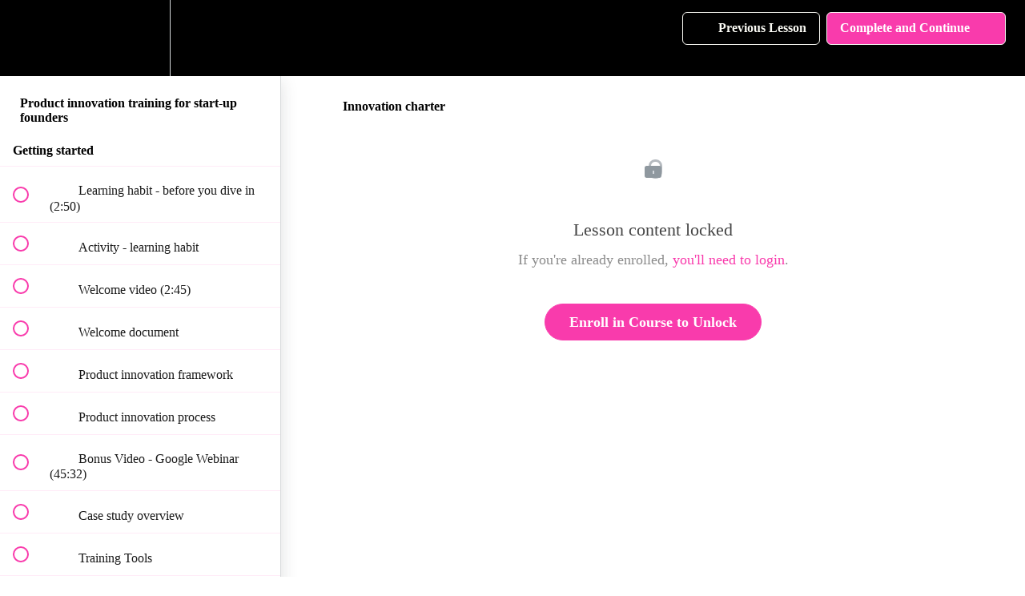

--- FILE ---
content_type: text/html; charset=utf-8
request_url: https://alto-education.teachable.com/courses/product-innovation-training-startups/lectures/45504969
body_size: 30508
content:
<!DOCTYPE html>
<html>
  <head>
    <script src="https://releases.transloadit.com/uppy/v4.18.0/uppy.min.js"></script><link rel="stylesheet" href="https://releases.transloadit.com/uppy/v4.18.0/uppy.min.css" />
    <link href='https://static-media.hotmart.com/_f_HtYvVKWV4ikusAydB3N-HLeg=/32x32/https://file-uploads.teachablecdn.com/4f00cac0f6e94986a56bbf52390b7ae1/248013ea3c1342d8b9f2ff5893fde36d' rel='icon' type='image/png'>

<link href='https://static-media.hotmart.com/VJsBieXhqjXP2DedPBDKpDtp42E=/72x72/https://file-uploads.teachablecdn.com/4f00cac0f6e94986a56bbf52390b7ae1/248013ea3c1342d8b9f2ff5893fde36d' rel='apple-touch-icon' type='image/png'>

<link href='https://static-media.hotmart.com/HNQe6MtbthtC7086mflwAa-mNvY=/144x144/https://file-uploads.teachablecdn.com/4f00cac0f6e94986a56bbf52390b7ae1/248013ea3c1342d8b9f2ff5893fde36d' rel='apple-touch-icon' type='image/png'>

<link href='https://static-media.hotmart.com/CWbHX2rALLlNPZLcd3BfQLQFOpI=/320x345/https://file-uploads.teachablecdn.com/5b8c6c48559d41408746dafcd3fb86f1/b1628f65606f4be3bf351597f5b42459' rel='apple-touch-startup-image' type='image/png'>

<link href='https://static-media.hotmart.com/dy6FhSQxwYK2peBSzObXdN3Tc-Q=/640x690/https://file-uploads.teachablecdn.com/5b8c6c48559d41408746dafcd3fb86f1/b1628f65606f4be3bf351597f5b42459' rel='apple-touch-startup-image' type='image/png'>

<meta name='apple-mobile-web-app-capable' content='yes' />
<meta charset="UTF-8">
<meta name="csrf-param" content="authenticity_token" />
<meta name="csrf-token" content="J9ZgZLW7jAfqSUlDPkM7Q0O5K_G_F9RhACkZDuO4K_WTgClR9Ii6gI1sePQXsD2MnvdqCTrGRY0wGi7Ep-mT1A" />
<link rel="stylesheet" href="https://fedora.teachablecdn.com/assets/bootstrap-748e653be2be27c8e709ced95eab64a05c870fcc9544b56e33dfe1a9a539317d.css" data-turbolinks-track="true" /><link href="https://teachable-themeable.learning.teachable.com/themecss/production/base.css?_=5939b3be5912&amp;brand_course_heading=%23FAFAF4&amp;brand_heading=%23000000&amp;brand_homepage_heading=%23FAFAF4&amp;brand_navbar_fixed_text=%23FAFAF4&amp;brand_navbar_text=%23FAFAF4&amp;brand_primary=%23000000&amp;brand_secondary=%23F93BAC&amp;brand_text=%23000000&amp;logged_out_homepage_background_image_overlay=0.0&amp;logged_out_homepage_background_image_url=https%3A%2F%2Ffile-uploads.teachablecdn.com%2F5b8c6c48559d41408746dafcd3fb86f1%2Fb1628f65606f4be3bf351597f5b42459&amp;show_signup=false" rel="stylesheet" data-turbolinks-track="true"></link>
<title>Innovation charter | Alto Education</title>
<meta name="description" content="Learn how to build great products">
<link rel="canonical" href="https://alto-education.teachable.com/courses/2017948/lectures/45504969">
<meta property="og:description" content="Learn how to build great products">
<meta property="og:image" content="https://uploads.teachablecdn.com/attachments/NtaY4IoPT86B8haxbevz_Forge.+%282160+%C3%97+1080+px%29+%281%29.png">
<meta property="og:title" content="Innovation charter">
<meta property="og:type" content="website">
<meta property="og:url" content="https://alto-education.teachable.com/courses/2017948/lectures/45504969">
<meta name="brand_video_player_color" content="#F93BAC">
<meta name="site_title" content="Alto Education">
<style></style>
<script src='//fast.wistia.com/assets/external/E-v1.js'></script>
<script
  src='https://www.recaptcha.net/recaptcha/api.js'
  async
  defer></script>



      <meta name="asset_host" content="https://fedora.teachablecdn.com">
     <script>
  (function () {
    const origCreateElement = Document.prototype.createElement;
    Document.prototype.createElement = function () {
      const el = origCreateElement.apply(this, arguments);
      if (arguments[0].toLowerCase() === "video") {
        const observer = new MutationObserver(() => {
          if (
            el.src &&
            el.src.startsWith("data:video") &&
            el.autoplay &&
            el.style.display === "none"
          ) {
            el.removeAttribute("autoplay");
            el.autoplay = false;
            el.style.display = "none";
            observer.disconnect();
          }
        });
        observer.observe(el, {
          attributes: true,
          attributeFilter: ["src", "autoplay", "style"],
        });
      }
      return el;
    };
  })();
</script>
<script src="https://fedora.teachablecdn.com/packs/student-globals--1463f1f1bdf1bb9a431c.js"></script><script src="https://fedora.teachablecdn.com/packs/student-legacy--38db0977d3748059802d.js"></script><script src="https://fedora.teachablecdn.com/packs/student--e4ea9b8f25228072afe8.js"></script>
<meta id='iris-url' data-iris-url=https://eventable.internal.teachable.com />
<script type="text/javascript">
  window.heap=window.heap||[],heap.load=function(e,t){window.heap.appid=e,window.heap.config=t=t||{};var r=document.createElement("script");r.type="text/javascript",r.async=!0,r.src="https://cdn.heapanalytics.com/js/heap-"+e+".js";var a=document.getElementsByTagName("script")[0];a.parentNode.insertBefore(r,a);for(var n=function(e){return function(){heap.push([e].concat(Array.prototype.slice.call(arguments,0)))}},p=["addEventProperties","addUserProperties","clearEventProperties","identify","resetIdentity","removeEventProperty","setEventProperties","track","unsetEventProperty"],o=0;o<p.length;o++)heap[p[o]]=n(p[o])},heap.load("318805607");
  window.heapShouldTrackUser = true;
</script>


<script type="text/javascript">
  var _user_id = ''; // Set to the user's ID, username, or email address, or '' if not yet known.
  var _session_id = 'bd5d5b74cd75a9e4562bfad22eabf1ad'; // Set to a unique session ID for the visitor's current browsing session.

  var _sift = window._sift = window._sift || [];
  _sift.push(['_setAccount', '2e541754ec']);
  _sift.push(['_setUserId', _user_id]);
  _sift.push(['_setSessionId', _session_id]);
  _sift.push(['_trackPageview']);

  (function() {
    function ls() {
      var e = document.createElement('script');
      e.src = 'https://cdn.sift.com/s.js';
      document.body.appendChild(e);
    }
    if (window.attachEvent) {
      window.attachEvent('onload', ls);
    } else {
      window.addEventListener('load', ls, false);
    }
  })();
</script>




<!-- Google tag (gtag.js) -->
<script async src="https://www.googletagmanager.com/gtag/js?id=G-SL8LSCXHSV"></script>
<script>
  window.dataLayer = window.dataLayer || [];
  function gtag(){dataLayer.push(arguments);}
  gtag('js', new Date());

  gtag('config', 'G-SL8LSCXHSV', {
    'user_id': '',
    'school_id': '1168493',
    'school_domain': 'alto-education.teachable.com'
  });
</script>

<script>
  !function(){var analytics=window.analytics=window.analytics||[];if(!analytics.initialize)if(analytics.invoked)window.console&&console.error&&console.error("Segment snippet included twice.");else{analytics.invoked=!0;analytics.methods=["trackSubmit","trackClick","trackLink","trackForm","pageview","identify","reset","group","track","ready","alias","debug","page","once","off","on","addSourceMiddleware","addIntegrationMiddleware","setAnonymousId","addDestinationMiddleware"];analytics.factory=function(e){return function(){if(window.analytics.initialized)return window.analytics[e].apply(window.analytics,arguments);var i=Array.prototype.slice.call(arguments);i.unshift(e);analytics.push(i);return analytics}};for(var i=0;i<analytics.methods.length;i++){var key=analytics.methods[i];analytics[key]=analytics.factory(key)}analytics.load=function(key,i){var t=document.createElement("script");t.type="text/javascript";t.async=!0;t.src="https://cdn.segment.com/analytics.js/v1/" + key + "/analytics.min.js";var n=document.getElementsByTagName("script")[0];n.parentNode.insertBefore(t,n);analytics._loadOptions=i};
  analytics._writeKey="RERqseSnGSW18cDcG16WtYNkQjuQpK9F";;analytics.SNIPPET_VERSION="4.16.1";
  analytics.load("RERqseSnGSW18cDcG16WtYNkQjuQpK9F");
  const pageName = document.title
  const settings = {
    location: window.location.href,
    path: window.location.pathname,
  }
  analytics.page(pageName, settings)
  }}();
</script>
<meta id="segment-tagid" data-tag-id="RERqseSnGSW18cDcG16WtYNkQjuQpK9F">


<meta http-equiv="X-UA-Compatible" content="IE=edge">
<script type="text/javascript">window.NREUM||(NREUM={});NREUM.info={"beacon":"bam.nr-data.net","errorBeacon":"bam.nr-data.net","licenseKey":"NRBR-08e3a2ada38dc55a529","applicationID":"1065060701","transactionName":"dAxdTUFZXVQEQh0JAFQXRktWRR5LCV9F","queueTime":0,"applicationTime":396,"agent":""}</script>
<script type="text/javascript">(window.NREUM||(NREUM={})).init={privacy:{cookies_enabled:true},ajax:{deny_list:["bam.nr-data.net"]},feature_flags:["soft_nav"],distributed_tracing:{enabled:true}};(window.NREUM||(NREUM={})).loader_config={agentID:"1103368432",accountID:"4102727",trustKey:"27503",xpid:"UAcHU1FRDxABVFdXBwcHUVQA",licenseKey:"NRBR-08e3a2ada38dc55a529",applicationID:"1065060701",browserID:"1103368432"};;/*! For license information please see nr-loader-spa-1.308.0.min.js.LICENSE.txt */
(()=>{var e,t,r={384:(e,t,r)=>{"use strict";r.d(t,{NT:()=>a,US:()=>u,Zm:()=>o,bQ:()=>d,dV:()=>c,pV:()=>l});var n=r(6154),i=r(1863),s=r(1910);const a={beacon:"bam.nr-data.net",errorBeacon:"bam.nr-data.net"};function o(){return n.gm.NREUM||(n.gm.NREUM={}),void 0===n.gm.newrelic&&(n.gm.newrelic=n.gm.NREUM),n.gm.NREUM}function c(){let e=o();return e.o||(e.o={ST:n.gm.setTimeout,SI:n.gm.setImmediate||n.gm.setInterval,CT:n.gm.clearTimeout,XHR:n.gm.XMLHttpRequest,REQ:n.gm.Request,EV:n.gm.Event,PR:n.gm.Promise,MO:n.gm.MutationObserver,FETCH:n.gm.fetch,WS:n.gm.WebSocket},(0,s.i)(...Object.values(e.o))),e}function d(e,t){let r=o();r.initializedAgents??={},t.initializedAt={ms:(0,i.t)(),date:new Date},r.initializedAgents[e]=t}function u(e,t){o()[e]=t}function l(){return function(){let e=o();const t=e.info||{};e.info={beacon:a.beacon,errorBeacon:a.errorBeacon,...t}}(),function(){let e=o();const t=e.init||{};e.init={...t}}(),c(),function(){let e=o();const t=e.loader_config||{};e.loader_config={...t}}(),o()}},782:(e,t,r)=>{"use strict";r.d(t,{T:()=>n});const n=r(860).K7.pageViewTiming},860:(e,t,r)=>{"use strict";r.d(t,{$J:()=>u,K7:()=>c,P3:()=>d,XX:()=>i,Yy:()=>o,df:()=>s,qY:()=>n,v4:()=>a});const n="events",i="jserrors",s="browser/blobs",a="rum",o="browser/logs",c={ajax:"ajax",genericEvents:"generic_events",jserrors:i,logging:"logging",metrics:"metrics",pageAction:"page_action",pageViewEvent:"page_view_event",pageViewTiming:"page_view_timing",sessionReplay:"session_replay",sessionTrace:"session_trace",softNav:"soft_navigations",spa:"spa"},d={[c.pageViewEvent]:1,[c.pageViewTiming]:2,[c.metrics]:3,[c.jserrors]:4,[c.spa]:5,[c.ajax]:6,[c.sessionTrace]:7,[c.softNav]:8,[c.sessionReplay]:9,[c.logging]:10,[c.genericEvents]:11},u={[c.pageViewEvent]:a,[c.pageViewTiming]:n,[c.ajax]:n,[c.spa]:n,[c.softNav]:n,[c.metrics]:i,[c.jserrors]:i,[c.sessionTrace]:s,[c.sessionReplay]:s,[c.logging]:o,[c.genericEvents]:"ins"}},944:(e,t,r)=>{"use strict";r.d(t,{R:()=>i});var n=r(3241);function i(e,t){"function"==typeof console.debug&&(console.debug("New Relic Warning: https://github.com/newrelic/newrelic-browser-agent/blob/main/docs/warning-codes.md#".concat(e),t),(0,n.W)({agentIdentifier:null,drained:null,type:"data",name:"warn",feature:"warn",data:{code:e,secondary:t}}))}},993:(e,t,r)=>{"use strict";r.d(t,{A$:()=>s,ET:()=>a,TZ:()=>o,p_:()=>i});var n=r(860);const i={ERROR:"ERROR",WARN:"WARN",INFO:"INFO",DEBUG:"DEBUG",TRACE:"TRACE"},s={OFF:0,ERROR:1,WARN:2,INFO:3,DEBUG:4,TRACE:5},a="log",o=n.K7.logging},1541:(e,t,r)=>{"use strict";r.d(t,{U:()=>i,f:()=>n});const n={MFE:"MFE",BA:"BA"};function i(e,t){if(2!==t?.harvestEndpointVersion)return{};const r=t.agentRef.runtime.appMetadata.agents[0].entityGuid;return e?{"source.id":e.id,"source.name":e.name,"source.type":e.type,"parent.id":e.parent?.id||r,"parent.type":e.parent?.type||n.BA}:{"entity.guid":r,appId:t.agentRef.info.applicationID}}},1687:(e,t,r)=>{"use strict";r.d(t,{Ak:()=>d,Ze:()=>h,x3:()=>u});var n=r(3241),i=r(7836),s=r(3606),a=r(860),o=r(2646);const c={};function d(e,t){const r={staged:!1,priority:a.P3[t]||0};l(e),c[e].get(t)||c[e].set(t,r)}function u(e,t){e&&c[e]&&(c[e].get(t)&&c[e].delete(t),p(e,t,!1),c[e].size&&f(e))}function l(e){if(!e)throw new Error("agentIdentifier required");c[e]||(c[e]=new Map)}function h(e="",t="feature",r=!1){if(l(e),!e||!c[e].get(t)||r)return p(e,t);c[e].get(t).staged=!0,f(e)}function f(e){const t=Array.from(c[e]);t.every(([e,t])=>t.staged)&&(t.sort((e,t)=>e[1].priority-t[1].priority),t.forEach(([t])=>{c[e].delete(t),p(e,t)}))}function p(e,t,r=!0){const a=e?i.ee.get(e):i.ee,c=s.i.handlers;if(!a.aborted&&a.backlog&&c){if((0,n.W)({agentIdentifier:e,type:"lifecycle",name:"drain",feature:t}),r){const e=a.backlog[t],r=c[t];if(r){for(let t=0;e&&t<e.length;++t)g(e[t],r);Object.entries(r).forEach(([e,t])=>{Object.values(t||{}).forEach(t=>{t[0]?.on&&t[0]?.context()instanceof o.y&&t[0].on(e,t[1])})})}}a.isolatedBacklog||delete c[t],a.backlog[t]=null,a.emit("drain-"+t,[])}}function g(e,t){var r=e[1];Object.values(t[r]||{}).forEach(t=>{var r=e[0];if(t[0]===r){var n=t[1],i=e[3],s=e[2];n.apply(i,s)}})}},1738:(e,t,r)=>{"use strict";r.d(t,{U:()=>f,Y:()=>h});var n=r(3241),i=r(9908),s=r(1863),a=r(944),o=r(5701),c=r(3969),d=r(8362),u=r(860),l=r(4261);function h(e,t,r,s){const h=s||r;!h||h[e]&&h[e]!==d.d.prototype[e]||(h[e]=function(){(0,i.p)(c.xV,["API/"+e+"/called"],void 0,u.K7.metrics,r.ee),(0,n.W)({agentIdentifier:r.agentIdentifier,drained:!!o.B?.[r.agentIdentifier],type:"data",name:"api",feature:l.Pl+e,data:{}});try{return t.apply(this,arguments)}catch(e){(0,a.R)(23,e)}})}function f(e,t,r,n,a){const o=e.info;null===r?delete o.jsAttributes[t]:o.jsAttributes[t]=r,(a||null===r)&&(0,i.p)(l.Pl+n,[(0,s.t)(),t,r],void 0,"session",e.ee)}},1741:(e,t,r)=>{"use strict";r.d(t,{W:()=>s});var n=r(944),i=r(4261);class s{#e(e,...t){if(this[e]!==s.prototype[e])return this[e](...t);(0,n.R)(35,e)}addPageAction(e,t){return this.#e(i.hG,e,t)}register(e){return this.#e(i.eY,e)}recordCustomEvent(e,t){return this.#e(i.fF,e,t)}setPageViewName(e,t){return this.#e(i.Fw,e,t)}setCustomAttribute(e,t,r){return this.#e(i.cD,e,t,r)}noticeError(e,t){return this.#e(i.o5,e,t)}setUserId(e,t=!1){return this.#e(i.Dl,e,t)}setApplicationVersion(e){return this.#e(i.nb,e)}setErrorHandler(e){return this.#e(i.bt,e)}addRelease(e,t){return this.#e(i.k6,e,t)}log(e,t){return this.#e(i.$9,e,t)}start(){return this.#e(i.d3)}finished(e){return this.#e(i.BL,e)}recordReplay(){return this.#e(i.CH)}pauseReplay(){return this.#e(i.Tb)}addToTrace(e){return this.#e(i.U2,e)}setCurrentRouteName(e){return this.#e(i.PA,e)}interaction(e){return this.#e(i.dT,e)}wrapLogger(e,t,r){return this.#e(i.Wb,e,t,r)}measure(e,t){return this.#e(i.V1,e,t)}consent(e){return this.#e(i.Pv,e)}}},1863:(e,t,r)=>{"use strict";function n(){return Math.floor(performance.now())}r.d(t,{t:()=>n})},1910:(e,t,r)=>{"use strict";r.d(t,{i:()=>s});var n=r(944);const i=new Map;function s(...e){return e.every(e=>{if(i.has(e))return i.get(e);const t="function"==typeof e?e.toString():"",r=t.includes("[native code]"),s=t.includes("nrWrapper");return r||s||(0,n.R)(64,e?.name||t),i.set(e,r),r})}},2555:(e,t,r)=>{"use strict";r.d(t,{D:()=>o,f:()=>a});var n=r(384),i=r(8122);const s={beacon:n.NT.beacon,errorBeacon:n.NT.errorBeacon,licenseKey:void 0,applicationID:void 0,sa:void 0,queueTime:void 0,applicationTime:void 0,ttGuid:void 0,user:void 0,account:void 0,product:void 0,extra:void 0,jsAttributes:{},userAttributes:void 0,atts:void 0,transactionName:void 0,tNamePlain:void 0};function a(e){try{return!!e.licenseKey&&!!e.errorBeacon&&!!e.applicationID}catch(e){return!1}}const o=e=>(0,i.a)(e,s)},2614:(e,t,r)=>{"use strict";r.d(t,{BB:()=>a,H3:()=>n,g:()=>d,iL:()=>c,tS:()=>o,uh:()=>i,wk:()=>s});const n="NRBA",i="SESSION",s=144e5,a=18e5,o={STARTED:"session-started",PAUSE:"session-pause",RESET:"session-reset",RESUME:"session-resume",UPDATE:"session-update"},c={SAME_TAB:"same-tab",CROSS_TAB:"cross-tab"},d={OFF:0,FULL:1,ERROR:2}},2646:(e,t,r)=>{"use strict";r.d(t,{y:()=>n});class n{constructor(e){this.contextId=e}}},2843:(e,t,r)=>{"use strict";r.d(t,{G:()=>s,u:()=>i});var n=r(3878);function i(e,t=!1,r,i){(0,n.DD)("visibilitychange",function(){if(t)return void("hidden"===document.visibilityState&&e());e(document.visibilityState)},r,i)}function s(e,t,r){(0,n.sp)("pagehide",e,t,r)}},3241:(e,t,r)=>{"use strict";r.d(t,{W:()=>s});var n=r(6154);const i="newrelic";function s(e={}){try{n.gm.dispatchEvent(new CustomEvent(i,{detail:e}))}catch(e){}}},3304:(e,t,r)=>{"use strict";r.d(t,{A:()=>s});var n=r(7836);const i=()=>{const e=new WeakSet;return(t,r)=>{if("object"==typeof r&&null!==r){if(e.has(r))return;e.add(r)}return r}};function s(e){try{return JSON.stringify(e,i())??""}catch(e){try{n.ee.emit("internal-error",[e])}catch(e){}return""}}},3333:(e,t,r)=>{"use strict";r.d(t,{$v:()=>u,TZ:()=>n,Xh:()=>c,Zp:()=>i,kd:()=>d,mq:()=>o,nf:()=>a,qN:()=>s});const n=r(860).K7.genericEvents,i=["auxclick","click","copy","keydown","paste","scrollend"],s=["focus","blur"],a=4,o=1e3,c=2e3,d=["PageAction","UserAction","BrowserPerformance"],u={RESOURCES:"experimental.resources",REGISTER:"register"}},3434:(e,t,r)=>{"use strict";r.d(t,{Jt:()=>s,YM:()=>d});var n=r(7836),i=r(5607);const s="nr@original:".concat(i.W),a=50;var o=Object.prototype.hasOwnProperty,c=!1;function d(e,t){return e||(e=n.ee),r.inPlace=function(e,t,n,i,s){n||(n="");const a="-"===n.charAt(0);for(let o=0;o<t.length;o++){const c=t[o],d=e[c];l(d)||(e[c]=r(d,a?c+n:n,i,c,s))}},r.flag=s,r;function r(t,r,n,c,d){return l(t)?t:(r||(r=""),nrWrapper[s]=t,function(e,t,r){if(Object.defineProperty&&Object.keys)try{return Object.keys(e).forEach(function(r){Object.defineProperty(t,r,{get:function(){return e[r]},set:function(t){return e[r]=t,t}})}),t}catch(e){u([e],r)}for(var n in e)o.call(e,n)&&(t[n]=e[n])}(t,nrWrapper,e),nrWrapper);function nrWrapper(){var s,o,l,h;let f;try{o=this,s=[...arguments],l="function"==typeof n?n(s,o):n||{}}catch(t){u([t,"",[s,o,c],l],e)}i(r+"start",[s,o,c],l,d);const p=performance.now();let g;try{return h=t.apply(o,s),g=performance.now(),h}catch(e){throw g=performance.now(),i(r+"err",[s,o,e],l,d),f=e,f}finally{const e=g-p,t={start:p,end:g,duration:e,isLongTask:e>=a,methodName:c,thrownError:f};t.isLongTask&&i("long-task",[t,o],l,d),i(r+"end",[s,o,h],l,d)}}}function i(r,n,i,s){if(!c||t){var a=c;c=!0;try{e.emit(r,n,i,t,s)}catch(t){u([t,r,n,i],e)}c=a}}}function u(e,t){t||(t=n.ee);try{t.emit("internal-error",e)}catch(e){}}function l(e){return!(e&&"function"==typeof e&&e.apply&&!e[s])}},3606:(e,t,r)=>{"use strict";r.d(t,{i:()=>s});var n=r(9908);s.on=a;var i=s.handlers={};function s(e,t,r,s){a(s||n.d,i,e,t,r)}function a(e,t,r,i,s){s||(s="feature"),e||(e=n.d);var a=t[s]=t[s]||{};(a[r]=a[r]||[]).push([e,i])}},3738:(e,t,r)=>{"use strict";r.d(t,{He:()=>i,Kp:()=>o,Lc:()=>d,Rz:()=>u,TZ:()=>n,bD:()=>s,d3:()=>a,jx:()=>l,sl:()=>h,uP:()=>c});const n=r(860).K7.sessionTrace,i="bstResource",s="resource",a="-start",o="-end",c="fn"+a,d="fn"+o,u="pushState",l=1e3,h=3e4},3785:(e,t,r)=>{"use strict";r.d(t,{R:()=>c,b:()=>d});var n=r(9908),i=r(1863),s=r(860),a=r(3969),o=r(993);function c(e,t,r={},c=o.p_.INFO,d=!0,u,l=(0,i.t)()){(0,n.p)(a.xV,["API/logging/".concat(c.toLowerCase(),"/called")],void 0,s.K7.metrics,e),(0,n.p)(o.ET,[l,t,r,c,d,u],void 0,s.K7.logging,e)}function d(e){return"string"==typeof e&&Object.values(o.p_).some(t=>t===e.toUpperCase().trim())}},3878:(e,t,r)=>{"use strict";function n(e,t){return{capture:e,passive:!1,signal:t}}function i(e,t,r=!1,i){window.addEventListener(e,t,n(r,i))}function s(e,t,r=!1,i){document.addEventListener(e,t,n(r,i))}r.d(t,{DD:()=>s,jT:()=>n,sp:()=>i})},3962:(e,t,r)=>{"use strict";r.d(t,{AM:()=>a,O2:()=>l,OV:()=>s,Qu:()=>h,TZ:()=>c,ih:()=>f,pP:()=>o,t1:()=>u,tC:()=>i,wD:()=>d});var n=r(860);const i=["click","keydown","submit"],s="popstate",a="api",o="initialPageLoad",c=n.K7.softNav,d=5e3,u=500,l={INITIAL_PAGE_LOAD:"",ROUTE_CHANGE:1,UNSPECIFIED:2},h={INTERACTION:1,AJAX:2,CUSTOM_END:3,CUSTOM_TRACER:4},f={IP:"in progress",PF:"pending finish",FIN:"finished",CAN:"cancelled"}},3969:(e,t,r)=>{"use strict";r.d(t,{TZ:()=>n,XG:()=>o,rs:()=>i,xV:()=>a,z_:()=>s});const n=r(860).K7.metrics,i="sm",s="cm",a="storeSupportabilityMetrics",o="storeEventMetrics"},4234:(e,t,r)=>{"use strict";r.d(t,{W:()=>s});var n=r(7836),i=r(1687);class s{constructor(e,t){this.agentIdentifier=e,this.ee=n.ee.get(e),this.featureName=t,this.blocked=!1}deregisterDrain(){(0,i.x3)(this.agentIdentifier,this.featureName)}}},4261:(e,t,r)=>{"use strict";r.d(t,{$9:()=>u,BL:()=>c,CH:()=>p,Dl:()=>R,Fw:()=>w,PA:()=>v,Pl:()=>n,Pv:()=>A,Tb:()=>h,U2:()=>a,V1:()=>E,Wb:()=>T,bt:()=>y,cD:()=>b,d3:()=>x,dT:()=>d,eY:()=>g,fF:()=>f,hG:()=>s,hw:()=>i,k6:()=>o,nb:()=>m,o5:()=>l});const n="api-",i=n+"ixn-",s="addPageAction",a="addToTrace",o="addRelease",c="finished",d="interaction",u="log",l="noticeError",h="pauseReplay",f="recordCustomEvent",p="recordReplay",g="register",m="setApplicationVersion",v="setCurrentRouteName",b="setCustomAttribute",y="setErrorHandler",w="setPageViewName",R="setUserId",x="start",T="wrapLogger",E="measure",A="consent"},5205:(e,t,r)=>{"use strict";r.d(t,{j:()=>S});var n=r(384),i=r(1741);var s=r(2555),a=r(3333);const o=e=>{if(!e||"string"!=typeof e)return!1;try{document.createDocumentFragment().querySelector(e)}catch{return!1}return!0};var c=r(2614),d=r(944),u=r(8122);const l="[data-nr-mask]",h=e=>(0,u.a)(e,(()=>{const e={feature_flags:[],experimental:{allow_registered_children:!1,resources:!1},mask_selector:"*",block_selector:"[data-nr-block]",mask_input_options:{color:!1,date:!1,"datetime-local":!1,email:!1,month:!1,number:!1,range:!1,search:!1,tel:!1,text:!1,time:!1,url:!1,week:!1,textarea:!1,select:!1,password:!0}};return{ajax:{deny_list:void 0,block_internal:!0,enabled:!0,autoStart:!0},api:{get allow_registered_children(){return e.feature_flags.includes(a.$v.REGISTER)||e.experimental.allow_registered_children},set allow_registered_children(t){e.experimental.allow_registered_children=t},duplicate_registered_data:!1},browser_consent_mode:{enabled:!1},distributed_tracing:{enabled:void 0,exclude_newrelic_header:void 0,cors_use_newrelic_header:void 0,cors_use_tracecontext_headers:void 0,allowed_origins:void 0},get feature_flags(){return e.feature_flags},set feature_flags(t){e.feature_flags=t},generic_events:{enabled:!0,autoStart:!0},harvest:{interval:30},jserrors:{enabled:!0,autoStart:!0},logging:{enabled:!0,autoStart:!0},metrics:{enabled:!0,autoStart:!0},obfuscate:void 0,page_action:{enabled:!0},page_view_event:{enabled:!0,autoStart:!0},page_view_timing:{enabled:!0,autoStart:!0},performance:{capture_marks:!1,capture_measures:!1,capture_detail:!0,resources:{get enabled(){return e.feature_flags.includes(a.$v.RESOURCES)||e.experimental.resources},set enabled(t){e.experimental.resources=t},asset_types:[],first_party_domains:[],ignore_newrelic:!0}},privacy:{cookies_enabled:!0},proxy:{assets:void 0,beacon:void 0},session:{expiresMs:c.wk,inactiveMs:c.BB},session_replay:{autoStart:!0,enabled:!1,preload:!1,sampling_rate:10,error_sampling_rate:100,collect_fonts:!1,inline_images:!1,fix_stylesheets:!0,mask_all_inputs:!0,get mask_text_selector(){return e.mask_selector},set mask_text_selector(t){o(t)?e.mask_selector="".concat(t,",").concat(l):""===t||null===t?e.mask_selector=l:(0,d.R)(5,t)},get block_class(){return"nr-block"},get ignore_class(){return"nr-ignore"},get mask_text_class(){return"nr-mask"},get block_selector(){return e.block_selector},set block_selector(t){o(t)?e.block_selector+=",".concat(t):""!==t&&(0,d.R)(6,t)},get mask_input_options(){return e.mask_input_options},set mask_input_options(t){t&&"object"==typeof t?e.mask_input_options={...t,password:!0}:(0,d.R)(7,t)}},session_trace:{enabled:!0,autoStart:!0},soft_navigations:{enabled:!0,autoStart:!0},spa:{enabled:!0,autoStart:!0},ssl:void 0,user_actions:{enabled:!0,elementAttributes:["id","className","tagName","type"]}}})());var f=r(6154),p=r(9324);let g=0;const m={buildEnv:p.F3,distMethod:p.Xs,version:p.xv,originTime:f.WN},v={consented:!1},b={appMetadata:{},get consented(){return this.session?.state?.consent||v.consented},set consented(e){v.consented=e},customTransaction:void 0,denyList:void 0,disabled:!1,harvester:void 0,isolatedBacklog:!1,isRecording:!1,loaderType:void 0,maxBytes:3e4,obfuscator:void 0,onerror:void 0,ptid:void 0,releaseIds:{},session:void 0,timeKeeper:void 0,registeredEntities:[],jsAttributesMetadata:{bytes:0},get harvestCount(){return++g}},y=e=>{const t=(0,u.a)(e,b),r=Object.keys(m).reduce((e,t)=>(e[t]={value:m[t],writable:!1,configurable:!0,enumerable:!0},e),{});return Object.defineProperties(t,r)};var w=r(5701);const R=e=>{const t=e.startsWith("http");e+="/",r.p=t?e:"https://"+e};var x=r(7836),T=r(3241);const E={accountID:void 0,trustKey:void 0,agentID:void 0,licenseKey:void 0,applicationID:void 0,xpid:void 0},A=e=>(0,u.a)(e,E),_=new Set;function S(e,t={},r,a){let{init:o,info:c,loader_config:d,runtime:u={},exposed:l=!0}=t;if(!c){const e=(0,n.pV)();o=e.init,c=e.info,d=e.loader_config}e.init=h(o||{}),e.loader_config=A(d||{}),c.jsAttributes??={},f.bv&&(c.jsAttributes.isWorker=!0),e.info=(0,s.D)(c);const p=e.init,g=[c.beacon,c.errorBeacon];_.has(e.agentIdentifier)||(p.proxy.assets&&(R(p.proxy.assets),g.push(p.proxy.assets)),p.proxy.beacon&&g.push(p.proxy.beacon),e.beacons=[...g],function(e){const t=(0,n.pV)();Object.getOwnPropertyNames(i.W.prototype).forEach(r=>{const n=i.W.prototype[r];if("function"!=typeof n||"constructor"===n)return;let s=t[r];e[r]&&!1!==e.exposed&&"micro-agent"!==e.runtime?.loaderType&&(t[r]=(...t)=>{const n=e[r](...t);return s?s(...t):n})})}(e),(0,n.US)("activatedFeatures",w.B)),u.denyList=[...p.ajax.deny_list||[],...p.ajax.block_internal?g:[]],u.ptid=e.agentIdentifier,u.loaderType=r,e.runtime=y(u),_.has(e.agentIdentifier)||(e.ee=x.ee.get(e.agentIdentifier),e.exposed=l,(0,T.W)({agentIdentifier:e.agentIdentifier,drained:!!w.B?.[e.agentIdentifier],type:"lifecycle",name:"initialize",feature:void 0,data:e.config})),_.add(e.agentIdentifier)}},5270:(e,t,r)=>{"use strict";r.d(t,{Aw:()=>a,SR:()=>s,rF:()=>o});var n=r(384),i=r(7767);function s(e){return!!(0,n.dV)().o.MO&&(0,i.V)(e)&&!0===e?.session_trace.enabled}function a(e){return!0===e?.session_replay.preload&&s(e)}function o(e,t){try{if("string"==typeof t?.type){if("password"===t.type.toLowerCase())return"*".repeat(e?.length||0);if(void 0!==t?.dataset?.nrUnmask||t?.classList?.contains("nr-unmask"))return e}}catch(e){}return"string"==typeof e?e.replace(/[\S]/g,"*"):"*".repeat(e?.length||0)}},5289:(e,t,r)=>{"use strict";r.d(t,{GG:()=>a,Qr:()=>c,sB:()=>o});var n=r(3878),i=r(6389);function s(){return"undefined"==typeof document||"complete"===document.readyState}function a(e,t){if(s())return e();const r=(0,i.J)(e),a=setInterval(()=>{s()&&(clearInterval(a),r())},500);(0,n.sp)("load",r,t)}function o(e){if(s())return e();(0,n.DD)("DOMContentLoaded",e)}function c(e){if(s())return e();(0,n.sp)("popstate",e)}},5607:(e,t,r)=>{"use strict";r.d(t,{W:()=>n});const n=(0,r(9566).bz)()},5701:(e,t,r)=>{"use strict";r.d(t,{B:()=>s,t:()=>a});var n=r(3241);const i=new Set,s={};function a(e,t){const r=t.agentIdentifier;s[r]??={},e&&"object"==typeof e&&(i.has(r)||(t.ee.emit("rumresp",[e]),s[r]=e,i.add(r),(0,n.W)({agentIdentifier:r,loaded:!0,drained:!0,type:"lifecycle",name:"load",feature:void 0,data:e})))}},6154:(e,t,r)=>{"use strict";r.d(t,{OF:()=>d,RI:()=>i,WN:()=>h,bv:()=>s,eN:()=>f,gm:()=>a,lR:()=>l,m:()=>c,mw:()=>o,sb:()=>u});var n=r(1863);const i="undefined"!=typeof window&&!!window.document,s="undefined"!=typeof WorkerGlobalScope&&("undefined"!=typeof self&&self instanceof WorkerGlobalScope&&self.navigator instanceof WorkerNavigator||"undefined"!=typeof globalThis&&globalThis instanceof WorkerGlobalScope&&globalThis.navigator instanceof WorkerNavigator),a=i?window:"undefined"!=typeof WorkerGlobalScope&&("undefined"!=typeof self&&self instanceof WorkerGlobalScope&&self||"undefined"!=typeof globalThis&&globalThis instanceof WorkerGlobalScope&&globalThis),o=Boolean("hidden"===a?.document?.visibilityState),c=""+a?.location,d=/iPad|iPhone|iPod/.test(a.navigator?.userAgent),u=d&&"undefined"==typeof SharedWorker,l=(()=>{const e=a.navigator?.userAgent?.match(/Firefox[/\s](\d+\.\d+)/);return Array.isArray(e)&&e.length>=2?+e[1]:0})(),h=Date.now()-(0,n.t)(),f=()=>"undefined"!=typeof PerformanceNavigationTiming&&a?.performance?.getEntriesByType("navigation")?.[0]?.responseStart},6344:(e,t,r)=>{"use strict";r.d(t,{BB:()=>u,Qb:()=>l,TZ:()=>i,Ug:()=>a,Vh:()=>s,_s:()=>o,bc:()=>d,yP:()=>c});var n=r(2614);const i=r(860).K7.sessionReplay,s="errorDuringReplay",a=.12,o={DomContentLoaded:0,Load:1,FullSnapshot:2,IncrementalSnapshot:3,Meta:4,Custom:5},c={[n.g.ERROR]:15e3,[n.g.FULL]:3e5,[n.g.OFF]:0},d={RESET:{message:"Session was reset",sm:"Reset"},IMPORT:{message:"Recorder failed to import",sm:"Import"},TOO_MANY:{message:"429: Too Many Requests",sm:"Too-Many"},TOO_BIG:{message:"Payload was too large",sm:"Too-Big"},CROSS_TAB:{message:"Session Entity was set to OFF on another tab",sm:"Cross-Tab"},ENTITLEMENTS:{message:"Session Replay is not allowed and will not be started",sm:"Entitlement"}},u=5e3,l={API:"api",RESUME:"resume",SWITCH_TO_FULL:"switchToFull",INITIALIZE:"initialize",PRELOAD:"preload"}},6389:(e,t,r)=>{"use strict";function n(e,t=500,r={}){const n=r?.leading||!1;let i;return(...r)=>{n&&void 0===i&&(e.apply(this,r),i=setTimeout(()=>{i=clearTimeout(i)},t)),n||(clearTimeout(i),i=setTimeout(()=>{e.apply(this,r)},t))}}function i(e){let t=!1;return(...r)=>{t||(t=!0,e.apply(this,r))}}r.d(t,{J:()=>i,s:()=>n})},6630:(e,t,r)=>{"use strict";r.d(t,{T:()=>n});const n=r(860).K7.pageViewEvent},6774:(e,t,r)=>{"use strict";r.d(t,{T:()=>n});const n=r(860).K7.jserrors},7295:(e,t,r)=>{"use strict";r.d(t,{Xv:()=>a,gX:()=>i,iW:()=>s});var n=[];function i(e){if(!e||s(e))return!1;if(0===n.length)return!0;if("*"===n[0].hostname)return!1;for(var t=0;t<n.length;t++){var r=n[t];if(r.hostname.test(e.hostname)&&r.pathname.test(e.pathname))return!1}return!0}function s(e){return void 0===e.hostname}function a(e){if(n=[],e&&e.length)for(var t=0;t<e.length;t++){let r=e[t];if(!r)continue;if("*"===r)return void(n=[{hostname:"*"}]);0===r.indexOf("http://")?r=r.substring(7):0===r.indexOf("https://")&&(r=r.substring(8));const i=r.indexOf("/");let s,a;i>0?(s=r.substring(0,i),a=r.substring(i)):(s=r,a="*");let[c]=s.split(":");n.push({hostname:o(c),pathname:o(a,!0)})}}function o(e,t=!1){const r=e.replace(/[.+?^${}()|[\]\\]/g,e=>"\\"+e).replace(/\*/g,".*?");return new RegExp((t?"^":"")+r+"$")}},7485:(e,t,r)=>{"use strict";r.d(t,{D:()=>i});var n=r(6154);function i(e){if(0===(e||"").indexOf("data:"))return{protocol:"data"};try{const t=new URL(e,location.href),r={port:t.port,hostname:t.hostname,pathname:t.pathname,search:t.search,protocol:t.protocol.slice(0,t.protocol.indexOf(":")),sameOrigin:t.protocol===n.gm?.location?.protocol&&t.host===n.gm?.location?.host};return r.port&&""!==r.port||("http:"===t.protocol&&(r.port="80"),"https:"===t.protocol&&(r.port="443")),r.pathname&&""!==r.pathname?r.pathname.startsWith("/")||(r.pathname="/".concat(r.pathname)):r.pathname="/",r}catch(e){return{}}}},7699:(e,t,r)=>{"use strict";r.d(t,{It:()=>s,KC:()=>o,No:()=>i,qh:()=>a});var n=r(860);const i=16e3,s=1e6,a="SESSION_ERROR",o={[n.K7.logging]:!0,[n.K7.genericEvents]:!1,[n.K7.jserrors]:!1,[n.K7.ajax]:!1}},7767:(e,t,r)=>{"use strict";r.d(t,{V:()=>i});var n=r(6154);const i=e=>n.RI&&!0===e?.privacy.cookies_enabled},7836:(e,t,r)=>{"use strict";r.d(t,{P:()=>o,ee:()=>c});var n=r(384),i=r(8990),s=r(2646),a=r(5607);const o="nr@context:".concat(a.W),c=function e(t,r){var n={},a={},u={},l=!1;try{l=16===r.length&&d.initializedAgents?.[r]?.runtime.isolatedBacklog}catch(e){}var h={on:p,addEventListener:p,removeEventListener:function(e,t){var r=n[e];if(!r)return;for(var i=0;i<r.length;i++)r[i]===t&&r.splice(i,1)},emit:function(e,r,n,i,s){!1!==s&&(s=!0);if(c.aborted&&!i)return;t&&s&&t.emit(e,r,n);var o=f(n);g(e).forEach(e=>{e.apply(o,r)});var d=v()[a[e]];d&&d.push([h,e,r,o]);return o},get:m,listeners:g,context:f,buffer:function(e,t){const r=v();if(t=t||"feature",h.aborted)return;Object.entries(e||{}).forEach(([e,n])=>{a[n]=t,t in r||(r[t]=[])})},abort:function(){h._aborted=!0,Object.keys(h.backlog).forEach(e=>{delete h.backlog[e]})},isBuffering:function(e){return!!v()[a[e]]},debugId:r,backlog:l?{}:t&&"object"==typeof t.backlog?t.backlog:{},isolatedBacklog:l};return Object.defineProperty(h,"aborted",{get:()=>{let e=h._aborted||!1;return e||(t&&(e=t.aborted),e)}}),h;function f(e){return e&&e instanceof s.y?e:e?(0,i.I)(e,o,()=>new s.y(o)):new s.y(o)}function p(e,t){n[e]=g(e).concat(t)}function g(e){return n[e]||[]}function m(t){return u[t]=u[t]||e(h,t)}function v(){return h.backlog}}(void 0,"globalEE"),d=(0,n.Zm)();d.ee||(d.ee=c)},8122:(e,t,r)=>{"use strict";r.d(t,{a:()=>i});var n=r(944);function i(e,t){try{if(!e||"object"!=typeof e)return(0,n.R)(3);if(!t||"object"!=typeof t)return(0,n.R)(4);const r=Object.create(Object.getPrototypeOf(t),Object.getOwnPropertyDescriptors(t)),s=0===Object.keys(r).length?e:r;for(let a in s)if(void 0!==e[a])try{if(null===e[a]){r[a]=null;continue}Array.isArray(e[a])&&Array.isArray(t[a])?r[a]=Array.from(new Set([...e[a],...t[a]])):"object"==typeof e[a]&&"object"==typeof t[a]?r[a]=i(e[a],t[a]):r[a]=e[a]}catch(e){r[a]||(0,n.R)(1,e)}return r}catch(e){(0,n.R)(2,e)}}},8139:(e,t,r)=>{"use strict";r.d(t,{u:()=>h});var n=r(7836),i=r(3434),s=r(8990),a=r(6154);const o={},c=a.gm.XMLHttpRequest,d="addEventListener",u="removeEventListener",l="nr@wrapped:".concat(n.P);function h(e){var t=function(e){return(e||n.ee).get("events")}(e);if(o[t.debugId]++)return t;o[t.debugId]=1;var r=(0,i.YM)(t,!0);function h(e){r.inPlace(e,[d,u],"-",p)}function p(e,t){return e[1]}return"getPrototypeOf"in Object&&(a.RI&&f(document,h),c&&f(c.prototype,h),f(a.gm,h)),t.on(d+"-start",function(e,t){var n=e[1];if(null!==n&&("function"==typeof n||"object"==typeof n)&&"newrelic"!==e[0]){var i=(0,s.I)(n,l,function(){var e={object:function(){if("function"!=typeof n.handleEvent)return;return n.handleEvent.apply(n,arguments)},function:n}[typeof n];return e?r(e,"fn-",null,e.name||"anonymous"):n});this.wrapped=e[1]=i}}),t.on(u+"-start",function(e){e[1]=this.wrapped||e[1]}),t}function f(e,t,...r){let n=e;for(;"object"==typeof n&&!Object.prototype.hasOwnProperty.call(n,d);)n=Object.getPrototypeOf(n);n&&t(n,...r)}},8362:(e,t,r)=>{"use strict";r.d(t,{d:()=>s});var n=r(9566),i=r(1741);class s extends i.W{agentIdentifier=(0,n.LA)(16)}},8374:(e,t,r)=>{r.nc=(()=>{try{return document?.currentScript?.nonce}catch(e){}return""})()},8990:(e,t,r)=>{"use strict";r.d(t,{I:()=>i});var n=Object.prototype.hasOwnProperty;function i(e,t,r){if(n.call(e,t))return e[t];var i=r();if(Object.defineProperty&&Object.keys)try{return Object.defineProperty(e,t,{value:i,writable:!0,enumerable:!1}),i}catch(e){}return e[t]=i,i}},9119:(e,t,r)=>{"use strict";r.d(t,{L:()=>s});var n=/([^?#]*)[^#]*(#[^?]*|$).*/,i=/([^?#]*)().*/;function s(e,t){return e?e.replace(t?n:i,"$1$2"):e}},9300:(e,t,r)=>{"use strict";r.d(t,{T:()=>n});const n=r(860).K7.ajax},9324:(e,t,r)=>{"use strict";r.d(t,{AJ:()=>a,F3:()=>i,Xs:()=>s,Yq:()=>o,xv:()=>n});const n="1.308.0",i="PROD",s="CDN",a="@newrelic/rrweb",o="1.0.1"},9566:(e,t,r)=>{"use strict";r.d(t,{LA:()=>o,ZF:()=>c,bz:()=>a,el:()=>d});var n=r(6154);const i="xxxxxxxx-xxxx-4xxx-yxxx-xxxxxxxxxxxx";function s(e,t){return e?15&e[t]:16*Math.random()|0}function a(){const e=n.gm?.crypto||n.gm?.msCrypto;let t,r=0;return e&&e.getRandomValues&&(t=e.getRandomValues(new Uint8Array(30))),i.split("").map(e=>"x"===e?s(t,r++).toString(16):"y"===e?(3&s()|8).toString(16):e).join("")}function o(e){const t=n.gm?.crypto||n.gm?.msCrypto;let r,i=0;t&&t.getRandomValues&&(r=t.getRandomValues(new Uint8Array(e)));const a=[];for(var o=0;o<e;o++)a.push(s(r,i++).toString(16));return a.join("")}function c(){return o(16)}function d(){return o(32)}},9908:(e,t,r)=>{"use strict";r.d(t,{d:()=>n,p:()=>i});var n=r(7836).ee.get("handle");function i(e,t,r,i,s){s?(s.buffer([e],i),s.emit(e,t,r)):(n.buffer([e],i),n.emit(e,t,r))}}},n={};function i(e){var t=n[e];if(void 0!==t)return t.exports;var s=n[e]={exports:{}};return r[e](s,s.exports,i),s.exports}i.m=r,i.d=(e,t)=>{for(var r in t)i.o(t,r)&&!i.o(e,r)&&Object.defineProperty(e,r,{enumerable:!0,get:t[r]})},i.f={},i.e=e=>Promise.all(Object.keys(i.f).reduce((t,r)=>(i.f[r](e,t),t),[])),i.u=e=>({212:"nr-spa-compressor",249:"nr-spa-recorder",478:"nr-spa"}[e]+"-1.308.0.min.js"),i.o=(e,t)=>Object.prototype.hasOwnProperty.call(e,t),e={},t="NRBA-1.308.0.PROD:",i.l=(r,n,s,a)=>{if(e[r])e[r].push(n);else{var o,c;if(void 0!==s)for(var d=document.getElementsByTagName("script"),u=0;u<d.length;u++){var l=d[u];if(l.getAttribute("src")==r||l.getAttribute("data-webpack")==t+s){o=l;break}}if(!o){c=!0;var h={478:"sha512-RSfSVnmHk59T/uIPbdSE0LPeqcEdF4/+XhfJdBuccH5rYMOEZDhFdtnh6X6nJk7hGpzHd9Ujhsy7lZEz/ORYCQ==",249:"sha512-ehJXhmntm85NSqW4MkhfQqmeKFulra3klDyY0OPDUE+sQ3GokHlPh1pmAzuNy//3j4ac6lzIbmXLvGQBMYmrkg==",212:"sha512-B9h4CR46ndKRgMBcK+j67uSR2RCnJfGefU+A7FrgR/k42ovXy5x/MAVFiSvFxuVeEk/pNLgvYGMp1cBSK/G6Fg=="};(o=document.createElement("script")).charset="utf-8",i.nc&&o.setAttribute("nonce",i.nc),o.setAttribute("data-webpack",t+s),o.src=r,0!==o.src.indexOf(window.location.origin+"/")&&(o.crossOrigin="anonymous"),h[a]&&(o.integrity=h[a])}e[r]=[n];var f=(t,n)=>{o.onerror=o.onload=null,clearTimeout(p);var i=e[r];if(delete e[r],o.parentNode&&o.parentNode.removeChild(o),i&&i.forEach(e=>e(n)),t)return t(n)},p=setTimeout(f.bind(null,void 0,{type:"timeout",target:o}),12e4);o.onerror=f.bind(null,o.onerror),o.onload=f.bind(null,o.onload),c&&document.head.appendChild(o)}},i.r=e=>{"undefined"!=typeof Symbol&&Symbol.toStringTag&&Object.defineProperty(e,Symbol.toStringTag,{value:"Module"}),Object.defineProperty(e,"__esModule",{value:!0})},i.p="https://js-agent.newrelic.com/",(()=>{var e={38:0,788:0};i.f.j=(t,r)=>{var n=i.o(e,t)?e[t]:void 0;if(0!==n)if(n)r.push(n[2]);else{var s=new Promise((r,i)=>n=e[t]=[r,i]);r.push(n[2]=s);var a=i.p+i.u(t),o=new Error;i.l(a,r=>{if(i.o(e,t)&&(0!==(n=e[t])&&(e[t]=void 0),n)){var s=r&&("load"===r.type?"missing":r.type),a=r&&r.target&&r.target.src;o.message="Loading chunk "+t+" failed: ("+s+": "+a+")",o.name="ChunkLoadError",o.type=s,o.request=a,n[1](o)}},"chunk-"+t,t)}};var t=(t,r)=>{var n,s,[a,o,c]=r,d=0;if(a.some(t=>0!==e[t])){for(n in o)i.o(o,n)&&(i.m[n]=o[n]);if(c)c(i)}for(t&&t(r);d<a.length;d++)s=a[d],i.o(e,s)&&e[s]&&e[s][0](),e[s]=0},r=self["webpackChunk:NRBA-1.308.0.PROD"]=self["webpackChunk:NRBA-1.308.0.PROD"]||[];r.forEach(t.bind(null,0)),r.push=t.bind(null,r.push.bind(r))})(),(()=>{"use strict";i(8374);var e=i(8362),t=i(860);const r=Object.values(t.K7);var n=i(5205);var s=i(9908),a=i(1863),o=i(4261),c=i(1738);var d=i(1687),u=i(4234),l=i(5289),h=i(6154),f=i(944),p=i(5270),g=i(7767),m=i(6389),v=i(7699);class b extends u.W{constructor(e,t){super(e.agentIdentifier,t),this.agentRef=e,this.abortHandler=void 0,this.featAggregate=void 0,this.loadedSuccessfully=void 0,this.onAggregateImported=new Promise(e=>{this.loadedSuccessfully=e}),this.deferred=Promise.resolve(),!1===e.init[this.featureName].autoStart?this.deferred=new Promise((t,r)=>{this.ee.on("manual-start-all",(0,m.J)(()=>{(0,d.Ak)(e.agentIdentifier,this.featureName),t()}))}):(0,d.Ak)(e.agentIdentifier,t)}importAggregator(e,t,r={}){if(this.featAggregate)return;const n=async()=>{let n;await this.deferred;try{if((0,g.V)(e.init)){const{setupAgentSession:t}=await i.e(478).then(i.bind(i,8766));n=t(e)}}catch(e){(0,f.R)(20,e),this.ee.emit("internal-error",[e]),(0,s.p)(v.qh,[e],void 0,this.featureName,this.ee)}try{if(!this.#t(this.featureName,n,e.init))return(0,d.Ze)(this.agentIdentifier,this.featureName),void this.loadedSuccessfully(!1);const{Aggregate:i}=await t();this.featAggregate=new i(e,r),e.runtime.harvester.initializedAggregates.push(this.featAggregate),this.loadedSuccessfully(!0)}catch(e){(0,f.R)(34,e),this.abortHandler?.(),(0,d.Ze)(this.agentIdentifier,this.featureName,!0),this.loadedSuccessfully(!1),this.ee&&this.ee.abort()}};h.RI?(0,l.GG)(()=>n(),!0):n()}#t(e,r,n){if(this.blocked)return!1;switch(e){case t.K7.sessionReplay:return(0,p.SR)(n)&&!!r;case t.K7.sessionTrace:return!!r;default:return!0}}}var y=i(6630),w=i(2614),R=i(3241);class x extends b{static featureName=y.T;constructor(e){var t;super(e,y.T),this.setupInspectionEvents(e.agentIdentifier),t=e,(0,c.Y)(o.Fw,function(e,r){"string"==typeof e&&("/"!==e.charAt(0)&&(e="/"+e),t.runtime.customTransaction=(r||"http://custom.transaction")+e,(0,s.p)(o.Pl+o.Fw,[(0,a.t)()],void 0,void 0,t.ee))},t),this.importAggregator(e,()=>i.e(478).then(i.bind(i,2467)))}setupInspectionEvents(e){const t=(t,r)=>{t&&(0,R.W)({agentIdentifier:e,timeStamp:t.timeStamp,loaded:"complete"===t.target.readyState,type:"window",name:r,data:t.target.location+""})};(0,l.sB)(e=>{t(e,"DOMContentLoaded")}),(0,l.GG)(e=>{t(e,"load")}),(0,l.Qr)(e=>{t(e,"navigate")}),this.ee.on(w.tS.UPDATE,(t,r)=>{(0,R.W)({agentIdentifier:e,type:"lifecycle",name:"session",data:r})})}}var T=i(384);class E extends e.d{constructor(e){var t;(super(),h.gm)?(this.features={},(0,T.bQ)(this.agentIdentifier,this),this.desiredFeatures=new Set(e.features||[]),this.desiredFeatures.add(x),(0,n.j)(this,e,e.loaderType||"agent"),t=this,(0,c.Y)(o.cD,function(e,r,n=!1){if("string"==typeof e){if(["string","number","boolean"].includes(typeof r)||null===r)return(0,c.U)(t,e,r,o.cD,n);(0,f.R)(40,typeof r)}else(0,f.R)(39,typeof e)},t),function(e){(0,c.Y)(o.Dl,function(t,r=!1){if("string"!=typeof t&&null!==t)return void(0,f.R)(41,typeof t);const n=e.info.jsAttributes["enduser.id"];r&&null!=n&&n!==t?(0,s.p)(o.Pl+"setUserIdAndResetSession",[t],void 0,"session",e.ee):(0,c.U)(e,"enduser.id",t,o.Dl,!0)},e)}(this),function(e){(0,c.Y)(o.nb,function(t){if("string"==typeof t||null===t)return(0,c.U)(e,"application.version",t,o.nb,!1);(0,f.R)(42,typeof t)},e)}(this),function(e){(0,c.Y)(o.d3,function(){e.ee.emit("manual-start-all")},e)}(this),function(e){(0,c.Y)(o.Pv,function(t=!0){if("boolean"==typeof t){if((0,s.p)(o.Pl+o.Pv,[t],void 0,"session",e.ee),e.runtime.consented=t,t){const t=e.features.page_view_event;t.onAggregateImported.then(e=>{const r=t.featAggregate;e&&!r.sentRum&&r.sendRum()})}}else(0,f.R)(65,typeof t)},e)}(this),this.run()):(0,f.R)(21)}get config(){return{info:this.info,init:this.init,loader_config:this.loader_config,runtime:this.runtime}}get api(){return this}run(){try{const e=function(e){const t={};return r.forEach(r=>{t[r]=!!e[r]?.enabled}),t}(this.init),n=[...this.desiredFeatures];n.sort((e,r)=>t.P3[e.featureName]-t.P3[r.featureName]),n.forEach(r=>{if(!e[r.featureName]&&r.featureName!==t.K7.pageViewEvent)return;if(r.featureName===t.K7.spa)return void(0,f.R)(67);const n=function(e){switch(e){case t.K7.ajax:return[t.K7.jserrors];case t.K7.sessionTrace:return[t.K7.ajax,t.K7.pageViewEvent];case t.K7.sessionReplay:return[t.K7.sessionTrace];case t.K7.pageViewTiming:return[t.K7.pageViewEvent];default:return[]}}(r.featureName).filter(e=>!(e in this.features));n.length>0&&(0,f.R)(36,{targetFeature:r.featureName,missingDependencies:n}),this.features[r.featureName]=new r(this)})}catch(e){(0,f.R)(22,e);for(const e in this.features)this.features[e].abortHandler?.();const t=(0,T.Zm)();delete t.initializedAgents[this.agentIdentifier]?.features,delete this.sharedAggregator;return t.ee.get(this.agentIdentifier).abort(),!1}}}var A=i(2843),_=i(782);class S extends b{static featureName=_.T;constructor(e){super(e,_.T),h.RI&&((0,A.u)(()=>(0,s.p)("docHidden",[(0,a.t)()],void 0,_.T,this.ee),!0),(0,A.G)(()=>(0,s.p)("winPagehide",[(0,a.t)()],void 0,_.T,this.ee)),this.importAggregator(e,()=>i.e(478).then(i.bind(i,9917))))}}var O=i(3969);class I extends b{static featureName=O.TZ;constructor(e){super(e,O.TZ),h.RI&&document.addEventListener("securitypolicyviolation",e=>{(0,s.p)(O.xV,["Generic/CSPViolation/Detected"],void 0,this.featureName,this.ee)}),this.importAggregator(e,()=>i.e(478).then(i.bind(i,6555)))}}var N=i(6774),P=i(3878),k=i(3304);class D{constructor(e,t,r,n,i){this.name="UncaughtError",this.message="string"==typeof e?e:(0,k.A)(e),this.sourceURL=t,this.line=r,this.column=n,this.__newrelic=i}}function C(e){return M(e)?e:new D(void 0!==e?.message?e.message:e,e?.filename||e?.sourceURL,e?.lineno||e?.line,e?.colno||e?.col,e?.__newrelic,e?.cause)}function j(e){const t="Unhandled Promise Rejection: ";if(!e?.reason)return;if(M(e.reason)){try{e.reason.message.startsWith(t)||(e.reason.message=t+e.reason.message)}catch(e){}return C(e.reason)}const r=C(e.reason);return(r.message||"").startsWith(t)||(r.message=t+r.message),r}function L(e){if(e.error instanceof SyntaxError&&!/:\d+$/.test(e.error.stack?.trim())){const t=new D(e.message,e.filename,e.lineno,e.colno,e.error.__newrelic,e.cause);return t.name=SyntaxError.name,t}return M(e.error)?e.error:C(e)}function M(e){return e instanceof Error&&!!e.stack}function H(e,r,n,i,o=(0,a.t)()){"string"==typeof e&&(e=new Error(e)),(0,s.p)("err",[e,o,!1,r,n.runtime.isRecording,void 0,i],void 0,t.K7.jserrors,n.ee),(0,s.p)("uaErr",[],void 0,t.K7.genericEvents,n.ee)}var B=i(1541),K=i(993),W=i(3785);function U(e,{customAttributes:t={},level:r=K.p_.INFO}={},n,i,s=(0,a.t)()){(0,W.R)(n.ee,e,t,r,!1,i,s)}function F(e,r,n,i,c=(0,a.t)()){(0,s.p)(o.Pl+o.hG,[c,e,r,i],void 0,t.K7.genericEvents,n.ee)}function V(e,r,n,i,c=(0,a.t)()){const{start:d,end:u,customAttributes:l}=r||{},h={customAttributes:l||{}};if("object"!=typeof h.customAttributes||"string"!=typeof e||0===e.length)return void(0,f.R)(57);const p=(e,t)=>null==e?t:"number"==typeof e?e:e instanceof PerformanceMark?e.startTime:Number.NaN;if(h.start=p(d,0),h.end=p(u,c),Number.isNaN(h.start)||Number.isNaN(h.end))(0,f.R)(57);else{if(h.duration=h.end-h.start,!(h.duration<0))return(0,s.p)(o.Pl+o.V1,[h,e,i],void 0,t.K7.genericEvents,n.ee),h;(0,f.R)(58)}}function G(e,r={},n,i,c=(0,a.t)()){(0,s.p)(o.Pl+o.fF,[c,e,r,i],void 0,t.K7.genericEvents,n.ee)}function z(e){(0,c.Y)(o.eY,function(t){return Y(e,t)},e)}function Y(e,r,n){(0,f.R)(54,"newrelic.register"),r||={},r.type=B.f.MFE,r.licenseKey||=e.info.licenseKey,r.blocked=!1,r.parent=n||{},Array.isArray(r.tags)||(r.tags=[]);const i={};r.tags.forEach(e=>{"name"!==e&&"id"!==e&&(i["source.".concat(e)]=!0)}),r.isolated??=!0;let o=()=>{};const c=e.runtime.registeredEntities;if(!r.isolated){const e=c.find(({metadata:{target:{id:e}}})=>e===r.id&&!r.isolated);if(e)return e}const d=e=>{r.blocked=!0,o=e};function u(e){return"string"==typeof e&&!!e.trim()&&e.trim().length<501||"number"==typeof e}e.init.api.allow_registered_children||d((0,m.J)(()=>(0,f.R)(55))),u(r.id)&&u(r.name)||d((0,m.J)(()=>(0,f.R)(48,r)));const l={addPageAction:(t,n={})=>g(F,[t,{...i,...n},e],r),deregister:()=>{d((0,m.J)(()=>(0,f.R)(68)))},log:(t,n={})=>g(U,[t,{...n,customAttributes:{...i,...n.customAttributes||{}}},e],r),measure:(t,n={})=>g(V,[t,{...n,customAttributes:{...i,...n.customAttributes||{}}},e],r),noticeError:(t,n={})=>g(H,[t,{...i,...n},e],r),register:(t={})=>g(Y,[e,t],l.metadata.target),recordCustomEvent:(t,n={})=>g(G,[t,{...i,...n},e],r),setApplicationVersion:e=>p("application.version",e),setCustomAttribute:(e,t)=>p(e,t),setUserId:e=>p("enduser.id",e),metadata:{customAttributes:i,target:r}},h=()=>(r.blocked&&o(),r.blocked);h()||c.push(l);const p=(e,t)=>{h()||(i[e]=t)},g=(r,n,i)=>{if(h())return;const o=(0,a.t)();(0,s.p)(O.xV,["API/register/".concat(r.name,"/called")],void 0,t.K7.metrics,e.ee);try{if(e.init.api.duplicate_registered_data&&"register"!==r.name){let e=n;if(n[1]instanceof Object){const t={"child.id":i.id,"child.type":i.type};e="customAttributes"in n[1]?[n[0],{...n[1],customAttributes:{...n[1].customAttributes,...t}},...n.slice(2)]:[n[0],{...n[1],...t},...n.slice(2)]}r(...e,void 0,o)}return r(...n,i,o)}catch(e){(0,f.R)(50,e)}};return l}class Z extends b{static featureName=N.T;constructor(e){var t;super(e,N.T),t=e,(0,c.Y)(o.o5,(e,r)=>H(e,r,t),t),function(e){(0,c.Y)(o.bt,function(t){e.runtime.onerror=t},e)}(e),function(e){let t=0;(0,c.Y)(o.k6,function(e,r){++t>10||(this.runtime.releaseIds[e.slice(-200)]=(""+r).slice(-200))},e)}(e),z(e);try{this.removeOnAbort=new AbortController}catch(e){}this.ee.on("internal-error",(t,r)=>{this.abortHandler&&(0,s.p)("ierr",[C(t),(0,a.t)(),!0,{},e.runtime.isRecording,r],void 0,this.featureName,this.ee)}),h.gm.addEventListener("unhandledrejection",t=>{this.abortHandler&&(0,s.p)("err",[j(t),(0,a.t)(),!1,{unhandledPromiseRejection:1},e.runtime.isRecording],void 0,this.featureName,this.ee)},(0,P.jT)(!1,this.removeOnAbort?.signal)),h.gm.addEventListener("error",t=>{this.abortHandler&&(0,s.p)("err",[L(t),(0,a.t)(),!1,{},e.runtime.isRecording],void 0,this.featureName,this.ee)},(0,P.jT)(!1,this.removeOnAbort?.signal)),this.abortHandler=this.#r,this.importAggregator(e,()=>i.e(478).then(i.bind(i,2176)))}#r(){this.removeOnAbort?.abort(),this.abortHandler=void 0}}var q=i(8990);let X=1;function J(e){const t=typeof e;return!e||"object"!==t&&"function"!==t?-1:e===h.gm?0:(0,q.I)(e,"nr@id",function(){return X++})}function Q(e){if("string"==typeof e&&e.length)return e.length;if("object"==typeof e){if("undefined"!=typeof ArrayBuffer&&e instanceof ArrayBuffer&&e.byteLength)return e.byteLength;if("undefined"!=typeof Blob&&e instanceof Blob&&e.size)return e.size;if(!("undefined"!=typeof FormData&&e instanceof FormData))try{return(0,k.A)(e).length}catch(e){return}}}var ee=i(8139),te=i(7836),re=i(3434);const ne={},ie=["open","send"];function se(e){var t=e||te.ee;const r=function(e){return(e||te.ee).get("xhr")}(t);if(void 0===h.gm.XMLHttpRequest)return r;if(ne[r.debugId]++)return r;ne[r.debugId]=1,(0,ee.u)(t);var n=(0,re.YM)(r),i=h.gm.XMLHttpRequest,s=h.gm.MutationObserver,a=h.gm.Promise,o=h.gm.setInterval,c="readystatechange",d=["onload","onerror","onabort","onloadstart","onloadend","onprogress","ontimeout"],u=[],l=h.gm.XMLHttpRequest=function(e){const t=new i(e),s=r.context(t);try{r.emit("new-xhr",[t],s),t.addEventListener(c,(a=s,function(){var e=this;e.readyState>3&&!a.resolved&&(a.resolved=!0,r.emit("xhr-resolved",[],e)),n.inPlace(e,d,"fn-",y)}),(0,P.jT)(!1))}catch(e){(0,f.R)(15,e);try{r.emit("internal-error",[e])}catch(e){}}var a;return t};function p(e,t){n.inPlace(t,["onreadystatechange"],"fn-",y)}if(function(e,t){for(var r in e)t[r]=e[r]}(i,l),l.prototype=i.prototype,n.inPlace(l.prototype,ie,"-xhr-",y),r.on("send-xhr-start",function(e,t){p(e,t),function(e){u.push(e),s&&(g?g.then(b):o?o(b):(m=-m,v.data=m))}(t)}),r.on("open-xhr-start",p),s){var g=a&&a.resolve();if(!o&&!a){var m=1,v=document.createTextNode(m);new s(b).observe(v,{characterData:!0})}}else t.on("fn-end",function(e){e[0]&&e[0].type===c||b()});function b(){for(var e=0;e<u.length;e++)p(0,u[e]);u.length&&(u=[])}function y(e,t){return t}return r}var ae="fetch-",oe=ae+"body-",ce=["arrayBuffer","blob","json","text","formData"],de=h.gm.Request,ue=h.gm.Response,le="prototype";const he={};function fe(e){const t=function(e){return(e||te.ee).get("fetch")}(e);if(!(de&&ue&&h.gm.fetch))return t;if(he[t.debugId]++)return t;function r(e,r,n){var i=e[r];"function"==typeof i&&(e[r]=function(){var e,r=[...arguments],s={};t.emit(n+"before-start",[r],s),s[te.P]&&s[te.P].dt&&(e=s[te.P].dt);var a=i.apply(this,r);return t.emit(n+"start",[r,e],a),a.then(function(e){return t.emit(n+"end",[null,e],a),e},function(e){throw t.emit(n+"end",[e],a),e})})}return he[t.debugId]=1,ce.forEach(e=>{r(de[le],e,oe),r(ue[le],e,oe)}),r(h.gm,"fetch",ae),t.on(ae+"end",function(e,r){var n=this;if(r){var i=r.headers.get("content-length");null!==i&&(n.rxSize=i),t.emit(ae+"done",[null,r],n)}else t.emit(ae+"done",[e],n)}),t}var pe=i(7485),ge=i(9566);class me{constructor(e){this.agentRef=e}generateTracePayload(e){const t=this.agentRef.loader_config;if(!this.shouldGenerateTrace(e)||!t)return null;var r=(t.accountID||"").toString()||null,n=(t.agentID||"").toString()||null,i=(t.trustKey||"").toString()||null;if(!r||!n)return null;var s=(0,ge.ZF)(),a=(0,ge.el)(),o=Date.now(),c={spanId:s,traceId:a,timestamp:o};return(e.sameOrigin||this.isAllowedOrigin(e)&&this.useTraceContextHeadersForCors())&&(c.traceContextParentHeader=this.generateTraceContextParentHeader(s,a),c.traceContextStateHeader=this.generateTraceContextStateHeader(s,o,r,n,i)),(e.sameOrigin&&!this.excludeNewrelicHeader()||!e.sameOrigin&&this.isAllowedOrigin(e)&&this.useNewrelicHeaderForCors())&&(c.newrelicHeader=this.generateTraceHeader(s,a,o,r,n,i)),c}generateTraceContextParentHeader(e,t){return"00-"+t+"-"+e+"-01"}generateTraceContextStateHeader(e,t,r,n,i){return i+"@nr=0-1-"+r+"-"+n+"-"+e+"----"+t}generateTraceHeader(e,t,r,n,i,s){if(!("function"==typeof h.gm?.btoa))return null;var a={v:[0,1],d:{ty:"Browser",ac:n,ap:i,id:e,tr:t,ti:r}};return s&&n!==s&&(a.d.tk=s),btoa((0,k.A)(a))}shouldGenerateTrace(e){return this.agentRef.init?.distributed_tracing?.enabled&&this.isAllowedOrigin(e)}isAllowedOrigin(e){var t=!1;const r=this.agentRef.init?.distributed_tracing;if(e.sameOrigin)t=!0;else if(r?.allowed_origins instanceof Array)for(var n=0;n<r.allowed_origins.length;n++){var i=(0,pe.D)(r.allowed_origins[n]);if(e.hostname===i.hostname&&e.protocol===i.protocol&&e.port===i.port){t=!0;break}}return t}excludeNewrelicHeader(){var e=this.agentRef.init?.distributed_tracing;return!!e&&!!e.exclude_newrelic_header}useNewrelicHeaderForCors(){var e=this.agentRef.init?.distributed_tracing;return!!e&&!1!==e.cors_use_newrelic_header}useTraceContextHeadersForCors(){var e=this.agentRef.init?.distributed_tracing;return!!e&&!!e.cors_use_tracecontext_headers}}var ve=i(9300),be=i(7295);function ye(e){return"string"==typeof e?e:e instanceof(0,T.dV)().o.REQ?e.url:h.gm?.URL&&e instanceof URL?e.href:void 0}var we=["load","error","abort","timeout"],Re=we.length,xe=(0,T.dV)().o.REQ,Te=(0,T.dV)().o.XHR;const Ee="X-NewRelic-App-Data";class Ae extends b{static featureName=ve.T;constructor(e){super(e,ve.T),this.dt=new me(e),this.handler=(e,t,r,n)=>(0,s.p)(e,t,r,n,this.ee);try{const e={xmlhttprequest:"xhr",fetch:"fetch",beacon:"beacon"};h.gm?.performance?.getEntriesByType("resource").forEach(r=>{if(r.initiatorType in e&&0!==r.responseStatus){const n={status:r.responseStatus},i={rxSize:r.transferSize,duration:Math.floor(r.duration),cbTime:0};_e(n,r.name),this.handler("xhr",[n,i,r.startTime,r.responseEnd,e[r.initiatorType]],void 0,t.K7.ajax)}})}catch(e){}fe(this.ee),se(this.ee),function(e,r,n,i){function o(e){var t=this;t.totalCbs=0,t.called=0,t.cbTime=0,t.end=T,t.ended=!1,t.xhrGuids={},t.lastSize=null,t.loadCaptureCalled=!1,t.params=this.params||{},t.metrics=this.metrics||{},t.latestLongtaskEnd=0,e.addEventListener("load",function(r){E(t,e)},(0,P.jT)(!1)),h.lR||e.addEventListener("progress",function(e){t.lastSize=e.loaded},(0,P.jT)(!1))}function c(e){this.params={method:e[0]},_e(this,e[1]),this.metrics={}}function d(t,r){e.loader_config.xpid&&this.sameOrigin&&r.setRequestHeader("X-NewRelic-ID",e.loader_config.xpid);var n=i.generateTracePayload(this.parsedOrigin);if(n){var s=!1;n.newrelicHeader&&(r.setRequestHeader("newrelic",n.newrelicHeader),s=!0),n.traceContextParentHeader&&(r.setRequestHeader("traceparent",n.traceContextParentHeader),n.traceContextStateHeader&&r.setRequestHeader("tracestate",n.traceContextStateHeader),s=!0),s&&(this.dt=n)}}function u(e,t){var n=this.metrics,i=e[0],s=this;if(n&&i){var o=Q(i);o&&(n.txSize=o)}this.startTime=(0,a.t)(),this.body=i,this.listener=function(e){try{"abort"!==e.type||s.loadCaptureCalled||(s.params.aborted=!0),("load"!==e.type||s.called===s.totalCbs&&(s.onloadCalled||"function"!=typeof t.onload)&&"function"==typeof s.end)&&s.end(t)}catch(e){try{r.emit("internal-error",[e])}catch(e){}}};for(var c=0;c<Re;c++)t.addEventListener(we[c],this.listener,(0,P.jT)(!1))}function l(e,t,r){this.cbTime+=e,t?this.onloadCalled=!0:this.called+=1,this.called!==this.totalCbs||!this.onloadCalled&&"function"==typeof r.onload||"function"!=typeof this.end||this.end(r)}function f(e,t){var r=""+J(e)+!!t;this.xhrGuids&&!this.xhrGuids[r]&&(this.xhrGuids[r]=!0,this.totalCbs+=1)}function p(e,t){var r=""+J(e)+!!t;this.xhrGuids&&this.xhrGuids[r]&&(delete this.xhrGuids[r],this.totalCbs-=1)}function g(){this.endTime=(0,a.t)()}function m(e,t){t instanceof Te&&"load"===e[0]&&r.emit("xhr-load-added",[e[1],e[2]],t)}function v(e,t){t instanceof Te&&"load"===e[0]&&r.emit("xhr-load-removed",[e[1],e[2]],t)}function b(e,t,r){t instanceof Te&&("onload"===r&&(this.onload=!0),("load"===(e[0]&&e[0].type)||this.onload)&&(this.xhrCbStart=(0,a.t)()))}function y(e,t){this.xhrCbStart&&r.emit("xhr-cb-time",[(0,a.t)()-this.xhrCbStart,this.onload,t],t)}function w(e){var t,r=e[1]||{};if("string"==typeof e[0]?0===(t=e[0]).length&&h.RI&&(t=""+h.gm.location.href):e[0]&&e[0].url?t=e[0].url:h.gm?.URL&&e[0]&&e[0]instanceof URL?t=e[0].href:"function"==typeof e[0].toString&&(t=e[0].toString()),"string"==typeof t&&0!==t.length){t&&(this.parsedOrigin=(0,pe.D)(t),this.sameOrigin=this.parsedOrigin.sameOrigin);var n=i.generateTracePayload(this.parsedOrigin);if(n&&(n.newrelicHeader||n.traceContextParentHeader))if(e[0]&&e[0].headers)o(e[0].headers,n)&&(this.dt=n);else{var s={};for(var a in r)s[a]=r[a];s.headers=new Headers(r.headers||{}),o(s.headers,n)&&(this.dt=n),e.length>1?e[1]=s:e.push(s)}}function o(e,t){var r=!1;return t.newrelicHeader&&(e.set("newrelic",t.newrelicHeader),r=!0),t.traceContextParentHeader&&(e.set("traceparent",t.traceContextParentHeader),t.traceContextStateHeader&&e.set("tracestate",t.traceContextStateHeader),r=!0),r}}function R(e,t){this.params={},this.metrics={},this.startTime=(0,a.t)(),this.dt=t,e.length>=1&&(this.target=e[0]),e.length>=2&&(this.opts=e[1]);var r=this.opts||{},n=this.target;_e(this,ye(n));var i=(""+(n&&n instanceof xe&&n.method||r.method||"GET")).toUpperCase();this.params.method=i,this.body=r.body,this.txSize=Q(r.body)||0}function x(e,r){if(this.endTime=(0,a.t)(),this.params||(this.params={}),(0,be.iW)(this.params))return;let i;this.params.status=r?r.status:0,"string"==typeof this.rxSize&&this.rxSize.length>0&&(i=+this.rxSize);const s={txSize:this.txSize,rxSize:i,duration:(0,a.t)()-this.startTime};n("xhr",[this.params,s,this.startTime,this.endTime,"fetch"],this,t.K7.ajax)}function T(e){const r=this.params,i=this.metrics;if(!this.ended){this.ended=!0;for(let t=0;t<Re;t++)e.removeEventListener(we[t],this.listener,!1);r.aborted||(0,be.iW)(r)||(i.duration=(0,a.t)()-this.startTime,this.loadCaptureCalled||4!==e.readyState?null==r.status&&(r.status=0):E(this,e),i.cbTime=this.cbTime,n("xhr",[r,i,this.startTime,this.endTime,"xhr"],this,t.K7.ajax))}}function E(e,n){e.params.status=n.status;var i=function(e,t){var r=e.responseType;return"json"===r&&null!==t?t:"arraybuffer"===r||"blob"===r||"json"===r?Q(e.response):"text"===r||""===r||void 0===r?Q(e.responseText):void 0}(n,e.lastSize);if(i&&(e.metrics.rxSize=i),e.sameOrigin&&n.getAllResponseHeaders().indexOf(Ee)>=0){var a=n.getResponseHeader(Ee);a&&((0,s.p)(O.rs,["Ajax/CrossApplicationTracing/Header/Seen"],void 0,t.K7.metrics,r),e.params.cat=a.split(", ").pop())}e.loadCaptureCalled=!0}r.on("new-xhr",o),r.on("open-xhr-start",c),r.on("open-xhr-end",d),r.on("send-xhr-start",u),r.on("xhr-cb-time",l),r.on("xhr-load-added",f),r.on("xhr-load-removed",p),r.on("xhr-resolved",g),r.on("addEventListener-end",m),r.on("removeEventListener-end",v),r.on("fn-end",y),r.on("fetch-before-start",w),r.on("fetch-start",R),r.on("fn-start",b),r.on("fetch-done",x)}(e,this.ee,this.handler,this.dt),this.importAggregator(e,()=>i.e(478).then(i.bind(i,3845)))}}function _e(e,t){var r=(0,pe.D)(t),n=e.params||e;n.hostname=r.hostname,n.port=r.port,n.protocol=r.protocol,n.host=r.hostname+":"+r.port,n.pathname=r.pathname,e.parsedOrigin=r,e.sameOrigin=r.sameOrigin}const Se={},Oe=["pushState","replaceState"];function Ie(e){const t=function(e){return(e||te.ee).get("history")}(e);return!h.RI||Se[t.debugId]++||(Se[t.debugId]=1,(0,re.YM)(t).inPlace(window.history,Oe,"-")),t}var Ne=i(3738);function Pe(e){(0,c.Y)(o.BL,function(r=Date.now()){const n=r-h.WN;n<0&&(0,f.R)(62,r),(0,s.p)(O.XG,[o.BL,{time:n}],void 0,t.K7.metrics,e.ee),e.addToTrace({name:o.BL,start:r,origin:"nr"}),(0,s.p)(o.Pl+o.hG,[n,o.BL],void 0,t.K7.genericEvents,e.ee)},e)}const{He:ke,bD:De,d3:Ce,Kp:je,TZ:Le,Lc:Me,uP:He,Rz:Be}=Ne;class Ke extends b{static featureName=Le;constructor(e){var r;super(e,Le),r=e,(0,c.Y)(o.U2,function(e){if(!(e&&"object"==typeof e&&e.name&&e.start))return;const n={n:e.name,s:e.start-h.WN,e:(e.end||e.start)-h.WN,o:e.origin||"",t:"api"};n.s<0||n.e<0||n.e<n.s?(0,f.R)(61,{start:n.s,end:n.e}):(0,s.p)("bstApi",[n],void 0,t.K7.sessionTrace,r.ee)},r),Pe(e);if(!(0,g.V)(e.init))return void this.deregisterDrain();const n=this.ee;let d;Ie(n),this.eventsEE=(0,ee.u)(n),this.eventsEE.on(He,function(e,t){this.bstStart=(0,a.t)()}),this.eventsEE.on(Me,function(e,r){(0,s.p)("bst",[e[0],r,this.bstStart,(0,a.t)()],void 0,t.K7.sessionTrace,n)}),n.on(Be+Ce,function(e){this.time=(0,a.t)(),this.startPath=location.pathname+location.hash}),n.on(Be+je,function(e){(0,s.p)("bstHist",[location.pathname+location.hash,this.startPath,this.time],void 0,t.K7.sessionTrace,n)});try{d=new PerformanceObserver(e=>{const r=e.getEntries();(0,s.p)(ke,[r],void 0,t.K7.sessionTrace,n)}),d.observe({type:De,buffered:!0})}catch(e){}this.importAggregator(e,()=>i.e(478).then(i.bind(i,6974)),{resourceObserver:d})}}var We=i(6344);class Ue extends b{static featureName=We.TZ;#n;recorder;constructor(e){var r;let n;super(e,We.TZ),r=e,(0,c.Y)(o.CH,function(){(0,s.p)(o.CH,[],void 0,t.K7.sessionReplay,r.ee)},r),function(e){(0,c.Y)(o.Tb,function(){(0,s.p)(o.Tb,[],void 0,t.K7.sessionReplay,e.ee)},e)}(e);try{n=JSON.parse(localStorage.getItem("".concat(w.H3,"_").concat(w.uh)))}catch(e){}(0,p.SR)(e.init)&&this.ee.on(o.CH,()=>this.#i()),this.#s(n)&&this.importRecorder().then(e=>{e.startRecording(We.Qb.PRELOAD,n?.sessionReplayMode)}),this.importAggregator(this.agentRef,()=>i.e(478).then(i.bind(i,6167)),this),this.ee.on("err",e=>{this.blocked||this.agentRef.runtime.isRecording&&(this.errorNoticed=!0,(0,s.p)(We.Vh,[e],void 0,this.featureName,this.ee))})}#s(e){return e&&(e.sessionReplayMode===w.g.FULL||e.sessionReplayMode===w.g.ERROR)||(0,p.Aw)(this.agentRef.init)}importRecorder(){return this.recorder?Promise.resolve(this.recorder):(this.#n??=Promise.all([i.e(478),i.e(249)]).then(i.bind(i,4866)).then(({Recorder:e})=>(this.recorder=new e(this),this.recorder)).catch(e=>{throw this.ee.emit("internal-error",[e]),this.blocked=!0,e}),this.#n)}#i(){this.blocked||(this.featAggregate?this.featAggregate.mode!==w.g.FULL&&this.featAggregate.initializeRecording(w.g.FULL,!0,We.Qb.API):this.importRecorder().then(()=>{this.recorder.startRecording(We.Qb.API,w.g.FULL)}))}}var Fe=i(3962);class Ve extends b{static featureName=Fe.TZ;constructor(e){if(super(e,Fe.TZ),function(e){const r=e.ee.get("tracer");function n(){}(0,c.Y)(o.dT,function(e){return(new n).get("object"==typeof e?e:{})},e);const i=n.prototype={createTracer:function(n,i){var o={},c=this,d="function"==typeof i;return(0,s.p)(O.xV,["API/createTracer/called"],void 0,t.K7.metrics,e.ee),function(){if(r.emit((d?"":"no-")+"fn-start",[(0,a.t)(),c,d],o),d)try{return i.apply(this,arguments)}catch(e){const t="string"==typeof e?new Error(e):e;throw r.emit("fn-err",[arguments,this,t],o),t}finally{r.emit("fn-end",[(0,a.t)()],o)}}}};["actionText","setName","setAttribute","save","ignore","onEnd","getContext","end","get"].forEach(r=>{c.Y.apply(this,[r,function(){return(0,s.p)(o.hw+r,[performance.now(),...arguments],this,t.K7.softNav,e.ee),this},e,i])}),(0,c.Y)(o.PA,function(){(0,s.p)(o.hw+"routeName",[performance.now(),...arguments],void 0,t.K7.softNav,e.ee)},e)}(e),!h.RI||!(0,T.dV)().o.MO)return;const r=Ie(this.ee);try{this.removeOnAbort=new AbortController}catch(e){}Fe.tC.forEach(e=>{(0,P.sp)(e,e=>{l(e)},!0,this.removeOnAbort?.signal)});const n=()=>(0,s.p)("newURL",[(0,a.t)(),""+window.location],void 0,this.featureName,this.ee);r.on("pushState-end",n),r.on("replaceState-end",n),(0,P.sp)(Fe.OV,e=>{l(e),(0,s.p)("newURL",[e.timeStamp,""+window.location],void 0,this.featureName,this.ee)},!0,this.removeOnAbort?.signal);let d=!1;const u=new((0,T.dV)().o.MO)((e,t)=>{d||(d=!0,requestAnimationFrame(()=>{(0,s.p)("newDom",[(0,a.t)()],void 0,this.featureName,this.ee),d=!1}))}),l=(0,m.s)(e=>{"loading"!==document.readyState&&((0,s.p)("newUIEvent",[e],void 0,this.featureName,this.ee),u.observe(document.body,{attributes:!0,childList:!0,subtree:!0,characterData:!0}))},100,{leading:!0});this.abortHandler=function(){this.removeOnAbort?.abort(),u.disconnect(),this.abortHandler=void 0},this.importAggregator(e,()=>i.e(478).then(i.bind(i,4393)),{domObserver:u})}}var Ge=i(3333),ze=i(9119);const Ye={},Ze=new Set;function qe(e){return"string"==typeof e?{type:"string",size:(new TextEncoder).encode(e).length}:e instanceof ArrayBuffer?{type:"ArrayBuffer",size:e.byteLength}:e instanceof Blob?{type:"Blob",size:e.size}:e instanceof DataView?{type:"DataView",size:e.byteLength}:ArrayBuffer.isView(e)?{type:"TypedArray",size:e.byteLength}:{type:"unknown",size:0}}class Xe{constructor(e,t){this.timestamp=(0,a.t)(),this.currentUrl=(0,ze.L)(window.location.href),this.socketId=(0,ge.LA)(8),this.requestedUrl=(0,ze.L)(e),this.requestedProtocols=Array.isArray(t)?t.join(","):t||"",this.openedAt=void 0,this.protocol=void 0,this.extensions=void 0,this.binaryType=void 0,this.messageOrigin=void 0,this.messageCount=0,this.messageBytes=0,this.messageBytesMin=0,this.messageBytesMax=0,this.messageTypes=void 0,this.sendCount=0,this.sendBytes=0,this.sendBytesMin=0,this.sendBytesMax=0,this.sendTypes=void 0,this.closedAt=void 0,this.closeCode=void 0,this.closeReason="unknown",this.closeWasClean=void 0,this.connectedDuration=0,this.hasErrors=void 0}}class $e extends b{static featureName=Ge.TZ;constructor(e){super(e,Ge.TZ);const r=e.init.feature_flags.includes("websockets"),n=[e.init.page_action.enabled,e.init.performance.capture_marks,e.init.performance.capture_measures,e.init.performance.resources.enabled,e.init.user_actions.enabled,r];var d;let u,l;if(d=e,(0,c.Y)(o.hG,(e,t)=>F(e,t,d),d),function(e){(0,c.Y)(o.fF,(t,r)=>G(t,r,e),e)}(e),Pe(e),z(e),function(e){(0,c.Y)(o.V1,(t,r)=>V(t,r,e),e)}(e),r&&(l=function(e){if(!(0,T.dV)().o.WS)return e;const t=e.get("websockets");if(Ye[t.debugId]++)return t;Ye[t.debugId]=1,(0,A.G)(()=>{const e=(0,a.t)();Ze.forEach(r=>{r.nrData.closedAt=e,r.nrData.closeCode=1001,r.nrData.closeReason="Page navigating away",r.nrData.closeWasClean=!1,r.nrData.openedAt&&(r.nrData.connectedDuration=e-r.nrData.openedAt),t.emit("ws",[r.nrData],r)})});class r extends WebSocket{static name="WebSocket";static toString(){return"function WebSocket() { [native code] }"}toString(){return"[object WebSocket]"}get[Symbol.toStringTag](){return r.name}#a(e){(e.__newrelic??={}).socketId=this.nrData.socketId,this.nrData.hasErrors??=!0}constructor(...e){super(...e),this.nrData=new Xe(e[0],e[1]),this.addEventListener("open",()=>{this.nrData.openedAt=(0,a.t)(),["protocol","extensions","binaryType"].forEach(e=>{this.nrData[e]=this[e]}),Ze.add(this)}),this.addEventListener("message",e=>{const{type:t,size:r}=qe(e.data);this.nrData.messageOrigin??=(0,ze.L)(e.origin),this.nrData.messageCount++,this.nrData.messageBytes+=r,this.nrData.messageBytesMin=Math.min(this.nrData.messageBytesMin||1/0,r),this.nrData.messageBytesMax=Math.max(this.nrData.messageBytesMax,r),(this.nrData.messageTypes??"").includes(t)||(this.nrData.messageTypes=this.nrData.messageTypes?"".concat(this.nrData.messageTypes,",").concat(t):t)}),this.addEventListener("close",e=>{this.nrData.closedAt=(0,a.t)(),this.nrData.closeCode=e.code,e.reason&&(this.nrData.closeReason=e.reason),this.nrData.closeWasClean=e.wasClean,this.nrData.connectedDuration=this.nrData.closedAt-this.nrData.openedAt,Ze.delete(this),t.emit("ws",[this.nrData],this)})}addEventListener(e,t,...r){const n=this,i="function"==typeof t?function(...e){try{return t.apply(this,e)}catch(e){throw n.#a(e),e}}:t?.handleEvent?{handleEvent:function(...e){try{return t.handleEvent.apply(t,e)}catch(e){throw n.#a(e),e}}}:t;return super.addEventListener(e,i,...r)}send(e){if(this.readyState===WebSocket.OPEN){const{type:t,size:r}=qe(e);this.nrData.sendCount++,this.nrData.sendBytes+=r,this.nrData.sendBytesMin=Math.min(this.nrData.sendBytesMin||1/0,r),this.nrData.sendBytesMax=Math.max(this.nrData.sendBytesMax,r),(this.nrData.sendTypes??"").includes(t)||(this.nrData.sendTypes=this.nrData.sendTypes?"".concat(this.nrData.sendTypes,",").concat(t):t)}try{return super.send(e)}catch(e){throw this.#a(e),e}}close(...e){try{super.close(...e)}catch(e){throw this.#a(e),e}}}return h.gm.WebSocket=r,t}(this.ee)),h.RI){if(fe(this.ee),se(this.ee),u=Ie(this.ee),e.init.user_actions.enabled){function f(t){const r=(0,pe.D)(t);return e.beacons.includes(r.hostname+":"+r.port)}function p(){u.emit("navChange")}Ge.Zp.forEach(e=>(0,P.sp)(e,e=>(0,s.p)("ua",[e],void 0,this.featureName,this.ee),!0)),Ge.qN.forEach(e=>{const t=(0,m.s)(e=>{(0,s.p)("ua",[e],void 0,this.featureName,this.ee)},500,{leading:!0});(0,P.sp)(e,t)}),h.gm.addEventListener("error",()=>{(0,s.p)("uaErr",[],void 0,t.K7.genericEvents,this.ee)},(0,P.jT)(!1,this.removeOnAbort?.signal)),this.ee.on("open-xhr-start",(e,r)=>{f(e[1])||r.addEventListener("readystatechange",()=>{2===r.readyState&&(0,s.p)("uaXhr",[],void 0,t.K7.genericEvents,this.ee)})}),this.ee.on("fetch-start",e=>{e.length>=1&&!f(ye(e[0]))&&(0,s.p)("uaXhr",[],void 0,t.K7.genericEvents,this.ee)}),u.on("pushState-end",p),u.on("replaceState-end",p),window.addEventListener("hashchange",p,(0,P.jT)(!0,this.removeOnAbort?.signal)),window.addEventListener("popstate",p,(0,P.jT)(!0,this.removeOnAbort?.signal))}if(e.init.performance.resources.enabled&&h.gm.PerformanceObserver?.supportedEntryTypes.includes("resource")){new PerformanceObserver(e=>{e.getEntries().forEach(e=>{(0,s.p)("browserPerformance.resource",[e],void 0,this.featureName,this.ee)})}).observe({type:"resource",buffered:!0})}}r&&l.on("ws",e=>{(0,s.p)("ws-complete",[e],void 0,this.featureName,this.ee)});try{this.removeOnAbort=new AbortController}catch(g){}this.abortHandler=()=>{this.removeOnAbort?.abort(),this.abortHandler=void 0},n.some(e=>e)?this.importAggregator(e,()=>i.e(478).then(i.bind(i,8019))):this.deregisterDrain()}}var Je=i(2646);const Qe=new Map;function et(e,t,r,n,i=!0){if("object"!=typeof t||!t||"string"!=typeof r||!r||"function"!=typeof t[r])return(0,f.R)(29);const s=function(e){return(e||te.ee).get("logger")}(e),a=(0,re.YM)(s),o=new Je.y(te.P);o.level=n.level,o.customAttributes=n.customAttributes,o.autoCaptured=i;const c=t[r]?.[re.Jt]||t[r];return Qe.set(c,o),a.inPlace(t,[r],"wrap-logger-",()=>Qe.get(c)),s}var tt=i(1910);class rt extends b{static featureName=K.TZ;constructor(e){var t;super(e,K.TZ),t=e,(0,c.Y)(o.$9,(e,r)=>U(e,r,t),t),function(e){(0,c.Y)(o.Wb,(t,r,{customAttributes:n={},level:i=K.p_.INFO}={})=>{et(e.ee,t,r,{customAttributes:n,level:i},!1)},e)}(e),z(e);const r=this.ee;["log","error","warn","info","debug","trace"].forEach(e=>{(0,tt.i)(h.gm.console[e]),et(r,h.gm.console,e,{level:"log"===e?"info":e})}),this.ee.on("wrap-logger-end",function([e]){const{level:t,customAttributes:n,autoCaptured:i}=this;(0,W.R)(r,e,n,t,i)}),this.importAggregator(e,()=>i.e(478).then(i.bind(i,5288)))}}new E({features:[Ae,x,S,Ke,Ue,I,Z,$e,rt,Ve],loaderType:"spa"})})()})();</script>

    <meta id="custom-text" data-referral-block-button="Learn more">
  </head>

  <body data-no-turbolink="true" class="revamped_lecture_player">
          <meta http-content='IE=Edge' http-equiv='X-UA-Compatible'>
      <meta content='width=device-width,initial-scale=1.0' name='viewport'>
<meta id="fedora-keys" data-commit-sha="5939b3be5912e4ab1e5a1c7483510caf811e1301" data-env="production" data-sentry-public-dsn="https://8149a85a83fa4ec69640c43ddd69017d@sentry.io/120346" data-stripe="pk_live_hkgvgSBxG4TAl3zGlXiB1KUX" data-track-all-ahoy="false" data-track-changes-ahoy="false" data-track-clicks-ahoy="false" data-track-sumbits-ahoy="false" data-iris-url="https://eventable.internal.teachable.com" /><meta id="fedora-data" data-report-card="{}" data-course-ids="[]" data-completed-lecture-ids="[]" data-school-id="1168493" data-school-launched="true" data-preview="logged_out" data-turn-off-fedora-branding="true" data-plan-supports-whitelabeling="false" data-powered-by-text="Powered by" data-asset-path="//assets.teachablecdn.com/teachable-branding-2025/logos/teachable-logomark-white.svg" data-school-preferences="{&quot;ssl_forced&quot;:&quot;true&quot;,&quot;anonymize_ips&quot;:&quot;false&quot;,&quot;phone_enabled&quot;:&quot;false&quot;,&quot;paypal_enabled&quot;:&quot;false&quot;,&quot;phone_required&quot;:&quot;false&quot;,&quot;gifting_enabled&quot;:&quot;true&quot;,&quot;autoplay_lectures&quot;:&quot;true&quot;,&quot;clickwrap_enabled&quot;:&quot;false&quot;,&quot;comments_threaded&quot;:&quot;true&quot;,&quot;course_blocks_beta&quot;:&quot;true&quot;,&quot;legacy_back_office&quot;:&quot;false&quot;,&quot;themeable_disabled&quot;:&quot;false&quot;,&quot;back_office_enabled&quot;:&quot;false&quot;,&quot;comments_moderation&quot;:&quot;false&quot;,&quot;eu_vat_tax_eligible&quot;:&quot;true&quot;,&quot;charge_exclusive_tax&quot;:&quot;true&quot;,&quot;send_receipts_emails&quot;:&quot;true&quot;,&quot;autocomplete_lectures&quot;:&quot;true&quot;,&quot;class_periods_enabled&quot;:&quot;false&quot;,&quot;custom_fields_enabled&quot;:&quot;false&quot;,&quot;tax_inclusive_pricing&quot;:&quot;false&quot;,&quot;authors_can_manage_pbc&quot;:&quot;true&quot;,&quot;css_properties_enabled&quot;:&quot;false&quot;,&quot;preenrollments_enabled&quot;:&quot;false&quot;,&quot;new_text_editor_enabled&quot;:&quot;true&quot;,&quot;require_terms_agreement&quot;:&quot;true&quot;,&quot;send_new_comment_emails&quot;:&quot;false&quot;,&quot;send_drip_content_emails&quot;:&quot;true&quot;,&quot;ssl_forced_from_creation&quot;:&quot;true&quot;,&quot;turn_off_fedora_branding&quot;:&quot;true&quot;,&quot;allow_comment_attachments&quot;:&quot;true&quot;,&quot;authors_can_email_students&quot;:&quot;false&quot;,&quot;authors_can_manage_coupons&quot;:&quot;false&quot;,&quot;custom_email_limit_applied&quot;:&quot;false&quot;,&quot;send_abandoned_cart_emails&quot;:&quot;true&quot;,&quot;teachable_accounts_enabled&quot;:&quot;true&quot;,&quot;teachable_payments_enabled&quot;:&quot;true&quot;,&quot;authors_can_import_students&quot;:&quot;false&quot;,&quot;authors_can_publish_courses&quot;:&quot;false&quot;,&quot;internal_subscriptions_beta&quot;:&quot;true&quot;,&quot;recaptcha_enabled_on_signup&quot;:&quot;true&quot;,&quot;single_page_checkout_enabled&quot;:&quot;true&quot;,&quot;authors_can_set_course_prices&quot;:&quot;false&quot;,&quot;send_lead_confirmation_emails&quot;:&quot;true&quot;,&quot;affiliate_cookie_duration_days&quot;:&quot;365&quot;,&quot;authors_can_issue_certificates&quot;:&quot;false&quot;,&quot;store_student_cards_separately&quot;:&quot;true&quot;,&quot;authors_can_manage_certificates&quot;:&quot;false&quot;,&quot;authors_can_manage_course_pages&quot;:&quot;false&quot;,&quot;disable_js_course_event_tracking&quot;:&quot;false&quot;,&quot;exclusive_vat_on_custom_gateways&quot;:&quot;true&quot;,&quot;is_edit_site_onboarding_complete&quot;:&quot;false&quot;,&quot;send_certificate_issuance_emails&quot;:&quot;true&quot;,&quot;owner_teachable_accounts_required&quot;:&quot;true&quot;,&quot;prevent_payment_plan_cancellation&quot;:&quot;true&quot;,&quot;automatically_add_disqus_attachments&quot;:&quot;true&quot;,&quot;recalc_course_pct_on_lecture_publish&quot;:&quot;false&quot;,&quot;send_confirmation_instructions_emails&quot;:&quot;true&quot;,&quot;send_limited_time_unenrollment_emails&quot;:&quot;true&quot;,&quot;turn_off_myteachable_sign_up_branding&quot;:&quot;false&quot;}" data-accessible-features="[&quot;bulk_enroll_students&quot;,&quot;earnings_statements&quot;,&quot;teachable_payments&quot;,&quot;teachable_u&quot;,&quot;page_editor_v2&quot;,&quot;page_editor_v2_only&quot;,&quot;integrations&quot;,&quot;teachable_payments_payout_view&quot;,&quot;facebook_pixel&quot;,&quot;multiple_course_pages&quot;,&quot;proration_upgrade_flow&quot;,&quot;cross_border_payments&quot;,&quot;limited_time_enrollments&quot;,&quot;sales_tax_on_student_checkout&quot;,&quot;sales_analytics_retool&quot;,&quot;new_device_confirmation&quot;,&quot;elasticsearch_users&quot;,&quot;elasticsearch_transactions&quot;,&quot;reset_progress&quot;,&quot;fraud_warnings&quot;,&quot;paypal_through_tp&quot;,&quot;new_creator_checkout&quot;,&quot;circle_oauth&quot;]" data-course-data="{&quot;is_lecture_order_enforced&quot;:false,&quot;is_minimum_quiz_score_enforced&quot;:false,&quot;is_video_completion_enforced&quot;:false,&quot;minimum_quiz_score&quot;:0.0,&quot;maximum_quiz_retakes&quot;:0}" data-course-url="https://alto-education.teachable.com/courses/2017948" data-course-id="2017948" data-lecture-id="45504969" data-lecture-url="https://alto-education.teachable.com/courses/2017948/lectures/45504969" data-quiz-strings="{&quot;check&quot;:&quot;Check&quot;,&quot;error&quot;:&quot;Select an answer.&quot;,&quot;label&quot;:&quot;Quiz&quot;,&quot;next&quot;:&quot;Continue&quot;,&quot;previous&quot;:&quot;Back&quot;,&quot;scored&quot;:&quot;You scored&quot;,&quot;retake&quot;:&quot;Retake Quiz&quot;,&quot;retry&quot;:&quot;You need a score of at least %{minimumQuizScore}% to continue - you may retake this quiz %{retakes} more time(s).&quot;,&quot;request&quot;:&quot;You need a score of at least %{minimumQuizScore}% to continue - a request has been sent to the school owner to reset your score. You will be notified if the school owner allows you to retake this quiz.&quot;}" data-transloadit-api-key="VsWuQtwW19YT2LAVdnmMuA8OUHziOHIQ" /><meta id="analytics-keys" name="analytics" data-analytics="{}" />
    
    
    <!-- Preview bar -->
    





    <!-- Lecture Header -->
<header class='full-width half-height is-not-signed-in'>
<!-- HEADER for Free Plan -->






  <div class='lecture-left'>
    <a class='nav-icon-back' aria-label='Back to course curriculum' data-no-turbolink="true" role='button' href='/p/product-innovation-training-startups'>
      <svg width="24" height="24" title="Back to course curriculum">
        <use xlink:href="#icon__Home"></use>
      </svg>
    </a>
    <div class="dropdown settings-dropdown" role='menubar'>
      <a href='#' class='nav-icon-settings dropdown-toggle nav-focus' aria-label='Settings Menu' aria-haspopup='true' role='menuitem' id='settings_menu' data-toggle='dropdown'>
        <svg width="24" height="24" title="Settings Menu">
          <use xlink:href="#icon__Settings"></use>
        </svg>
      </a>
      <ul class="dropdown-menu left-caret" role="menu" aria-labelledby="settings_menu">
  <!-- AUTOPLAY -->
  <li class="nav-focus" aria-label="menuitem">
    <div class="switch" id="switch-autoplay-lectures">
      <input id="custom-toggle-autoplay" class="custom-toggle custom-toggle-round" name="toggle-autoplay" type="checkbox" aria-label="Autoplay">
      <label for="custom-toggle-autoplay"></label>
    </div>
    <span aria-labelledby="switch-autoplay-lectures">Autoplay</span>
  </li>
  <!-- AUTOCOMPLETE -->
  <li class="nav-focus" aria-label="menuitem">
    <div class="switch" id="switch-autocomplete-lectures">
      <input id="custom-toggle-autocomplete" class="custom-toggle custom-toggle-round" name="toggle-autocomplete" type="checkbox" aria-label="Autocomplete">
      <label for="custom-toggle-autocomplete"></label>
    </div>
    <span aria-labelledby="switch-autocomplete-lectures">Autocomplete</span>
  </li>
</ul>

    </div>
    <a class="nav-icon-list show-xs hidden-sm hidden-md hidden-lg collapsed" aria-label='Course Sidebar' role="button" data-toggle="collapse" href="#courseSidebar" aria-expanded="false" aria-controls="courseSidebar">
        <svg width="24" height="24" title="Course Sidebar">
          <use xlink:href="#icon__FormatListBulleted"></use>
        </svg>
      </a>
  </div>
  
  <div class='lecture-nav'>
    <a class='nav-btn' href='' role='button' id='lecture_previous_button'>
        <svg width="24" height="24" aria-hidden='true'>
          <use xlink:href="#icon__ArrowBack"></use>
         </svg>
      &nbsp;
      <span class='nav-text'>Previous Lesson</span>
    </a>
    <a
      class='nav-btn complete'
      data-cpl-tooltip='You must complete all lesson material before progressing.'
      data-vpl-tooltip='90% of each video must be completed. You have completed %{progress_completed} of the current video.'
      data-orl-tooltip='Response is required to continue.'
      href=''
      id='lecture_complete_button'
      role='button'
    >
      <span class='nav-text'>Complete and Continue</span>
      &nbsp;
      <svg width="24" height="24" aria-hidden='true'>
          <use xlink:href="#icon__ArrowForward"></use>
        </svg>
    </a>
  </div>
  
</header>

    <section class="lecture-page-layout ">
      
<div role="navigation" class='course-sidebar lecture-page navbar-collapse navbar-sidebar-collapse' id='courseSidebar'>
  <div class='course-sidebar-head'>
    <h2>Product innovation training for start-up founders</h2>
    <!-- Course Progress -->
    
  </div>
  <!-- Lecture list on courses page (enrolled user) -->

  <div class='row lecture-sidebar'>
    
    <div class='col-sm-12 course-section'>
      <div role="heading" aria-level="3" class='section-title' data-release-date=""
        data-days-until-dripped=""
        data-is-dripped-by-date="" data-course-id="2017948">
        <span class="section-lock v-middle">
          <svg width="24" height="24">
            <use xlink:href="#icon__LockClock"></use>
          </svg>&nbsp;
        </span>
        Getting started
      </div>
      <ul class='section-list'>
        
        <li data-lecture-id="45723960" data-lecture-url='/courses/product-innovation-training-startups/lectures/45723960' class='section-item incomplete'>
          <a class='item' data-no-turbolink='true' data-ss-course-id='2017948'
            data-ss-event-name='Lecture: Navigation Sidebar' data-ss-event-href='/courses/product-innovation-training-startups/lectures/45723960'
            data-ss-event-type='link' data-ss-lecture-id='45723960'
            data-ss-position='1' data-ss-school-id='1168493'
            data-ss-user-id='' href='/courses/product-innovation-training-startups/lectures/45723960' id='sidebar_link_45723960'>
            <span class='status-container'>
              <span class='status-icon'>
                &nbsp;
              </span>
            </span>
            <div class='title-container'>
              <span class='lecture-icon v-middle'>
                <svg width="24" height="24">
                  <use xlink:href="#icon__Video"></use>
                </svg>
              </span>
              <span class='lecture-name'>
                Learning habit - before you dive in
                
                (2:50)
                
                
              </span>
            </div>
          </a>
        </li>
        
        <li data-lecture-id="45723983" data-lecture-url='/courses/product-innovation-training-startups/lectures/45723983' class='section-item incomplete'>
          <a class='item' data-no-turbolink='true' data-ss-course-id='2017948'
            data-ss-event-name='Lecture: Navigation Sidebar' data-ss-event-href='/courses/product-innovation-training-startups/lectures/45723983'
            data-ss-event-type='link' data-ss-lecture-id='45723983'
            data-ss-position='1' data-ss-school-id='1168493'
            data-ss-user-id='' href='/courses/product-innovation-training-startups/lectures/45723983' id='sidebar_link_45723983'>
            <span class='status-container'>
              <span class='status-icon'>
                &nbsp;
              </span>
            </span>
            <div class='title-container'>
              <span class='lecture-icon v-middle'>
                <svg width="24" height="24">
                  <use xlink:href="#icon__Subject"></use>
                </svg>
              </span>
              <span class='lecture-name'>
                Activity - learning habit
                
                
              </span>
            </div>
          </a>
        </li>
        
        <li data-lecture-id="45723984" data-lecture-url='/courses/product-innovation-training-startups/lectures/45723984' class='section-item incomplete'>
          <a class='item' data-no-turbolink='true' data-ss-course-id='2017948'
            data-ss-event-name='Lecture: Navigation Sidebar' data-ss-event-href='/courses/product-innovation-training-startups/lectures/45723984'
            data-ss-event-type='link' data-ss-lecture-id='45723984'
            data-ss-position='1' data-ss-school-id='1168493'
            data-ss-user-id='' href='/courses/product-innovation-training-startups/lectures/45723984' id='sidebar_link_45723984'>
            <span class='status-container'>
              <span class='status-icon'>
                &nbsp;
              </span>
            </span>
            <div class='title-container'>
              <span class='lecture-icon v-middle'>
                <svg width="24" height="24">
                  <use xlink:href="#icon__Video"></use>
                </svg>
              </span>
              <span class='lecture-name'>
                Welcome video
                
                (2:45)
                
                
              </span>
            </div>
          </a>
        </li>
        
        <li data-lecture-id="45504951" data-lecture-url='/courses/product-innovation-training-startups/lectures/45504951' class='section-item incomplete'>
          <a class='item' data-no-turbolink='true' data-ss-course-id='2017948'
            data-ss-event-name='Lecture: Navigation Sidebar' data-ss-event-href='/courses/product-innovation-training-startups/lectures/45504951'
            data-ss-event-type='link' data-ss-lecture-id='45504951'
            data-ss-position='1' data-ss-school-id='1168493'
            data-ss-user-id='' href='/courses/product-innovation-training-startups/lectures/45504951' id='sidebar_link_45504951'>
            <span class='status-container'>
              <span class='status-icon'>
                &nbsp;
              </span>
            </span>
            <div class='title-container'>
              <span class='lecture-icon v-middle'>
                <svg width="24" height="24">
                  <use xlink:href="#icon__Subject"></use>
                </svg>
              </span>
              <span class='lecture-name'>
                Welcome document
                
                
              </span>
            </div>
          </a>
        </li>
        
        <li data-lecture-id="45504953" data-lecture-url='/courses/product-innovation-training-startups/lectures/45504953' class='section-item incomplete'>
          <a class='item' data-no-turbolink='true' data-ss-course-id='2017948'
            data-ss-event-name='Lecture: Navigation Sidebar' data-ss-event-href='/courses/product-innovation-training-startups/lectures/45504953'
            data-ss-event-type='link' data-ss-lecture-id='45504953'
            data-ss-position='1' data-ss-school-id='1168493'
            data-ss-user-id='' href='/courses/product-innovation-training-startups/lectures/45504953' id='sidebar_link_45504953'>
            <span class='status-container'>
              <span class='status-icon'>
                &nbsp;
              </span>
            </span>
            <div class='title-container'>
              <span class='lecture-icon v-middle'>
                <svg width="24" height="24">
                  <use xlink:href="#icon__Subject"></use>
                </svg>
              </span>
              <span class='lecture-name'>
                Product innovation framework
                
                
              </span>
            </div>
          </a>
        </li>
        
        <li data-lecture-id="45504954" data-lecture-url='/courses/product-innovation-training-startups/lectures/45504954' class='section-item incomplete'>
          <a class='item' data-no-turbolink='true' data-ss-course-id='2017948'
            data-ss-event-name='Lecture: Navigation Sidebar' data-ss-event-href='/courses/product-innovation-training-startups/lectures/45504954'
            data-ss-event-type='link' data-ss-lecture-id='45504954'
            data-ss-position='1' data-ss-school-id='1168493'
            data-ss-user-id='' href='/courses/product-innovation-training-startups/lectures/45504954' id='sidebar_link_45504954'>
            <span class='status-container'>
              <span class='status-icon'>
                &nbsp;
              </span>
            </span>
            <div class='title-container'>
              <span class='lecture-icon v-middle'>
                <svg width="24" height="24">
                  <use xlink:href="#icon__Subject"></use>
                </svg>
              </span>
              <span class='lecture-name'>
                Product innovation process
                
                
              </span>
            </div>
          </a>
        </li>
        
        <li data-lecture-id="45504956" data-lecture-url='/courses/product-innovation-training-startups/lectures/45504956' class='section-item incomplete'>
          <a class='item' data-no-turbolink='true' data-ss-course-id='2017948'
            data-ss-event-name='Lecture: Navigation Sidebar' data-ss-event-href='/courses/product-innovation-training-startups/lectures/45504956'
            data-ss-event-type='link' data-ss-lecture-id='45504956'
            data-ss-position='1' data-ss-school-id='1168493'
            data-ss-user-id='' href='/courses/product-innovation-training-startups/lectures/45504956' id='sidebar_link_45504956'>
            <span class='status-container'>
              <span class='status-icon'>
                &nbsp;
              </span>
            </span>
            <div class='title-container'>
              <span class='lecture-icon v-middle'>
                <svg width="24" height="24">
                  <use xlink:href="#icon__Video"></use>
                </svg>
              </span>
              <span class='lecture-name'>
                Bonus Video - Google Webinar
                
                (45:32)
                
                
              </span>
            </div>
          </a>
        </li>
        
        <li data-lecture-id="45703590" data-lecture-url='/courses/product-innovation-training-startups/lectures/45703590' class='section-item incomplete'>
          <a class='item' data-no-turbolink='true' data-ss-course-id='2017948'
            data-ss-event-name='Lecture: Navigation Sidebar' data-ss-event-href='/courses/product-innovation-training-startups/lectures/45703590'
            data-ss-event-type='link' data-ss-lecture-id='45703590'
            data-ss-position='1' data-ss-school-id='1168493'
            data-ss-user-id='' href='/courses/product-innovation-training-startups/lectures/45703590' id='sidebar_link_45703590'>
            <span class='status-container'>
              <span class='status-icon'>
                &nbsp;
              </span>
            </span>
            <div class='title-container'>
              <span class='lecture-icon v-middle'>
                <svg width="24" height="24">
                  <use xlink:href="#icon__Subject"></use>
                </svg>
              </span>
              <span class='lecture-name'>
                Case study overview
                
                
              </span>
            </div>
          </a>
        </li>
        
        <li data-lecture-id="45724020" data-lecture-url='/courses/product-innovation-training-startups/lectures/45724020' class='section-item incomplete'>
          <a class='item' data-no-turbolink='true' data-ss-course-id='2017948'
            data-ss-event-name='Lecture: Navigation Sidebar' data-ss-event-href='/courses/product-innovation-training-startups/lectures/45724020'
            data-ss-event-type='link' data-ss-lecture-id='45724020'
            data-ss-position='1' data-ss-school-id='1168493'
            data-ss-user-id='' href='/courses/product-innovation-training-startups/lectures/45724020' id='sidebar_link_45724020'>
            <span class='status-container'>
              <span class='status-icon'>
                &nbsp;
              </span>
            </span>
            <div class='title-container'>
              <span class='lecture-icon v-middle'>
                <svg width="24" height="24">
                  <use xlink:href="#icon__Subject"></use>
                </svg>
              </span>
              <span class='lecture-name'>
                Training Tools
                
                
              </span>
            </div>
          </a>
        </li>
        
      </ul>
    </div>
    
    <div class='col-sm-12 course-section'>
      <div role="heading" aria-level="3" class='section-title' data-release-date=""
        data-days-until-dripped=""
        data-is-dripped-by-date="" data-course-id="2017948">
        <span class="section-lock v-middle">
          <svg width="24" height="24">
            <use xlink:href="#icon__LockClock"></use>
          </svg>&nbsp;
        </span>
        Chapter 1 - Mindset
      </div>
      <ul class='section-list'>
        
        <li data-lecture-id="45504952" data-lecture-url='/courses/product-innovation-training-startups/lectures/45504952' class='section-item incomplete'>
          <a class='item' data-no-turbolink='true' data-ss-course-id='2017948'
            data-ss-event-name='Lecture: Navigation Sidebar' data-ss-event-href='/courses/product-innovation-training-startups/lectures/45504952'
            data-ss-event-type='link' data-ss-lecture-id='45504952'
            data-ss-position='2' data-ss-school-id='1168493'
            data-ss-user-id='' href='/courses/product-innovation-training-startups/lectures/45504952' id='sidebar_link_45504952'>
            <span class='status-container'>
              <span class='status-icon'>
                &nbsp;
              </span>
            </span>
            <div class='title-container'>
              <span class='lecture-icon v-middle'>
                <svg width="24" height="24">
                  <use xlink:href="#icon__Subject"></use>
                </svg>
              </span>
              <span class='lecture-name'>
                The entrepreneur mindset
                
                
              </span>
            </div>
          </a>
        </li>
        
        <li data-lecture-id="45724005" data-lecture-url='/courses/product-innovation-training-startups/lectures/45724005' class='section-item incomplete'>
          <a class='item' data-no-turbolink='true' data-ss-course-id='2017948'
            data-ss-event-name='Lecture: Navigation Sidebar' data-ss-event-href='/courses/product-innovation-training-startups/lectures/45724005'
            data-ss-event-type='link' data-ss-lecture-id='45724005'
            data-ss-position='2' data-ss-school-id='1168493'
            data-ss-user-id='' href='/courses/product-innovation-training-startups/lectures/45724005' id='sidebar_link_45724005'>
            <span class='status-container'>
              <span class='status-icon'>
                &nbsp;
              </span>
            </span>
            <div class='title-container'>
              <span class='lecture-icon v-middle'>
                <svg width="24" height="24">
                  <use xlink:href="#icon__Video"></use>
                </svg>
              </span>
              <span class='lecture-name'>
                Video - behaviours are key
                
                (2:49)
                
                
              </span>
            </div>
          </a>
        </li>
        
        <li data-lecture-id="45723840" data-lecture-url='/courses/product-innovation-training-startups/lectures/45723840' class='section-item incomplete'>
          <a class='item' data-no-turbolink='true' data-ss-course-id='2017948'
            data-ss-event-name='Lecture: Navigation Sidebar' data-ss-event-href='/courses/product-innovation-training-startups/lectures/45723840'
            data-ss-event-type='link' data-ss-lecture-id='45723840'
            data-ss-position='2' data-ss-school-id='1168493'
            data-ss-user-id='' href='/courses/product-innovation-training-startups/lectures/45723840' id='sidebar_link_45723840'>
            <span class='status-container'>
              <span class='status-icon'>
                &nbsp;
              </span>
            </span>
            <div class='title-container'>
              <span class='lecture-icon v-middle'>
                <svg width="24" height="24">
                  <use xlink:href="#icon__Subject"></use>
                </svg>
              </span>
              <span class='lecture-name'>
                Behaviour change model
                
                
              </span>
            </div>
          </a>
        </li>
        
        <li data-lecture-id="45724007" data-lecture-url='/courses/product-innovation-training-startups/lectures/45724007' class='section-item incomplete'>
          <a class='item' data-no-turbolink='true' data-ss-course-id='2017948'
            data-ss-event-name='Lecture: Navigation Sidebar' data-ss-event-href='/courses/product-innovation-training-startups/lectures/45724007'
            data-ss-event-type='link' data-ss-lecture-id='45724007'
            data-ss-position='2' data-ss-school-id='1168493'
            data-ss-user-id='' href='/courses/product-innovation-training-startups/lectures/45724007' id='sidebar_link_45724007'>
            <span class='status-container'>
              <span class='status-icon'>
                &nbsp;
              </span>
            </span>
            <div class='title-container'>
              <span class='lecture-icon v-middle'>
                <svg width="24" height="24">
                  <use xlink:href="#icon__Subject"></use>
                </svg>
              </span>
              <span class='lecture-name'>
                Activity - Behaviour change
                
                
              </span>
            </div>
          </a>
        </li>
        
        <li data-lecture-id="45724006" data-lecture-url='/courses/product-innovation-training-startups/lectures/45724006' class='section-item incomplete'>
          <a class='item' data-no-turbolink='true' data-ss-course-id='2017948'
            data-ss-event-name='Lecture: Navigation Sidebar' data-ss-event-href='/courses/product-innovation-training-startups/lectures/45724006'
            data-ss-event-type='link' data-ss-lecture-id='45724006'
            data-ss-position='2' data-ss-school-id='1168493'
            data-ss-user-id='' href='/courses/product-innovation-training-startups/lectures/45724006' id='sidebar_link_45724006'>
            <span class='status-container'>
              <span class='status-icon'>
                &nbsp;
              </span>
            </span>
            <div class='title-container'>
              <span class='lecture-icon v-middle'>
                <svg width="24" height="24">
                  <use xlink:href="#icon__Video"></use>
                </svg>
              </span>
              <span class='lecture-name'>
                Video - how to change behaviour
                
                (2:29)
                
                
              </span>
            </div>
          </a>
        </li>
        
        <li data-lecture-id="45723899" data-lecture-url='/courses/product-innovation-training-startups/lectures/45723899' class='section-item incomplete'>
          <a class='item' data-no-turbolink='true' data-ss-course-id='2017948'
            data-ss-event-name='Lecture: Navigation Sidebar' data-ss-event-href='/courses/product-innovation-training-startups/lectures/45723899'
            data-ss-event-type='link' data-ss-lecture-id='45723899'
            data-ss-position='2' data-ss-school-id='1168493'
            data-ss-user-id='' href='/courses/product-innovation-training-startups/lectures/45723899' id='sidebar_link_45723899'>
            <span class='status-container'>
              <span class='status-icon'>
                &nbsp;
              </span>
            </span>
            <div class='title-container'>
              <span class='lecture-icon v-middle'>
                <svg width="24" height="24">
                  <use xlink:href="#icon__Subject"></use>
                </svg>
              </span>
              <span class='lecture-name'>
                Bonus: Tiny Habits Book Notes
                
                
              </span>
            </div>
          </a>
        </li>
        
      </ul>
    </div>
    
    <div class='col-sm-12 course-section'>
      <div role="heading" aria-level="3" class='section-title' data-release-date=""
        data-days-until-dripped=""
        data-is-dripped-by-date="" data-course-id="2017948">
        <span class="section-lock v-middle">
          <svg width="24" height="24">
            <use xlink:href="#icon__LockClock"></use>
          </svg>&nbsp;
        </span>
        Chapter 2 - Opportunity identification
      </div>
      <ul class='section-list'>
        
        <li data-lecture-id="45724012" data-lecture-url='/courses/product-innovation-training-startups/lectures/45724012' class='section-item incomplete'>
          <a class='item' data-no-turbolink='true' data-ss-course-id='2017948'
            data-ss-event-name='Lecture: Navigation Sidebar' data-ss-event-href='/courses/product-innovation-training-startups/lectures/45724012'
            data-ss-event-type='link' data-ss-lecture-id='45724012'
            data-ss-position='3' data-ss-school-id='1168493'
            data-ss-user-id='' href='/courses/product-innovation-training-startups/lectures/45724012' id='sidebar_link_45724012'>
            <span class='status-container'>
              <span class='status-icon'>
                &nbsp;
              </span>
            </span>
            <div class='title-container'>
              <span class='lecture-icon v-middle'>
                <svg width="24" height="24">
                  <use xlink:href="#icon__Video"></use>
                </svg>
              </span>
              <span class='lecture-name'>
                Video - love the problem
                
                (0:19)
                
                
              </span>
            </div>
          </a>
        </li>
        
        <li data-lecture-id="45504968" data-lecture-url='/courses/product-innovation-training-startups/lectures/45504968' class='section-item incomplete'>
          <a class='item' data-no-turbolink='true' data-ss-course-id='2017948'
            data-ss-event-name='Lecture: Navigation Sidebar' data-ss-event-href='/courses/product-innovation-training-startups/lectures/45504968'
            data-ss-event-type='link' data-ss-lecture-id='45504968'
            data-ss-position='3' data-ss-school-id='1168493'
            data-ss-user-id='' href='/courses/product-innovation-training-startups/lectures/45504968' id='sidebar_link_45504968'>
            <span class='status-container'>
              <span class='status-icon'>
                &nbsp;
              </span>
            </span>
            <div class='title-container'>
              <span class='lecture-icon v-middle'>
                <svg width="24" height="24">
                  <use xlink:href="#icon__Subject"></use>
                </svg>
              </span>
              <span class='lecture-name'>
                Strategic focus area
                
                
              </span>
            </div>
          </a>
        </li>
        
        <li data-lecture-id="45724015" data-lecture-url='/courses/product-innovation-training-startups/lectures/45724015' class='section-item incomplete'>
          <a class='item' data-no-turbolink='true' data-ss-course-id='2017948'
            data-ss-event-name='Lecture: Navigation Sidebar' data-ss-event-href='/courses/product-innovation-training-startups/lectures/45724015'
            data-ss-event-type='link' data-ss-lecture-id='45724015'
            data-ss-position='3' data-ss-school-id='1168493'
            data-ss-user-id='' href='/courses/product-innovation-training-startups/lectures/45724015' id='sidebar_link_45724015'>
            <span class='status-container'>
              <span class='status-icon'>
                &nbsp;
              </span>
            </span>
            <div class='title-container'>
              <span class='lecture-icon v-middle'>
                <svg width="24" height="24">
                  <use xlink:href="#icon__Subject"></use>
                </svg>
              </span>
              <span class='lecture-name'>
                Activity - strategic focus area
                
                
              </span>
            </div>
          </a>
        </li>
        
        <li data-lecture-id="45504969" data-lecture-url='/courses/product-innovation-training-startups/lectures/45504969' class='section-item incomplete'>
          <a class='item' data-no-turbolink='true' data-ss-course-id='2017948'
            data-ss-event-name='Lecture: Navigation Sidebar' data-ss-event-href='/courses/product-innovation-training-startups/lectures/45504969'
            data-ss-event-type='link' data-ss-lecture-id='45504969'
            data-ss-position='3' data-ss-school-id='1168493'
            data-ss-user-id='' href='/courses/product-innovation-training-startups/lectures/45504969' id='sidebar_link_45504969'>
            <span class='status-container'>
              <span class='status-icon'>
                &nbsp;
              </span>
            </span>
            <div class='title-container'>
              <span class='lecture-icon v-middle'>
                <svg width="24" height="24">
                  <use xlink:href="#icon__Subject"></use>
                </svg>
              </span>
              <span class='lecture-name'>
                Innovation charter
                
                
              </span>
            </div>
          </a>
        </li>
        
        <li data-lecture-id="45724017" data-lecture-url='/courses/product-innovation-training-startups/lectures/45724017' class='section-item incomplete'>
          <a class='item' data-no-turbolink='true' data-ss-course-id='2017948'
            data-ss-event-name='Lecture: Navigation Sidebar' data-ss-event-href='/courses/product-innovation-training-startups/lectures/45724017'
            data-ss-event-type='link' data-ss-lecture-id='45724017'
            data-ss-position='3' data-ss-school-id='1168493'
            data-ss-user-id='' href='/courses/product-innovation-training-startups/lectures/45724017' id='sidebar_link_45724017'>
            <span class='status-container'>
              <span class='status-icon'>
                &nbsp;
              </span>
            </span>
            <div class='title-container'>
              <span class='lecture-icon v-middle'>
                <svg width="24" height="24">
                  <use xlink:href="#icon__Subject"></use>
                </svg>
              </span>
              <span class='lecture-name'>
                Activity - innovation charter
                
                
              </span>
            </div>
          </a>
        </li>
        
        <li data-lecture-id="45504970" data-lecture-url='/courses/product-innovation-training-startups/lectures/45504970' class='section-item incomplete'>
          <a class='item' data-no-turbolink='true' data-ss-course-id='2017948'
            data-ss-event-name='Lecture: Navigation Sidebar' data-ss-event-href='/courses/product-innovation-training-startups/lectures/45504970'
            data-ss-event-type='link' data-ss-lecture-id='45504970'
            data-ss-position='3' data-ss-school-id='1168493'
            data-ss-user-id='' href='/courses/product-innovation-training-startups/lectures/45504970' id='sidebar_link_45504970'>
            <span class='status-container'>
              <span class='status-icon'>
                &nbsp;
              </span>
            </span>
            <div class='title-container'>
              <span class='lecture-icon v-middle'>
                <svg width="24" height="24">
                  <use xlink:href="#icon__Subject"></use>
                </svg>
              </span>
              <span class='lecture-name'>
                WTF are needs?
                
                
              </span>
            </div>
          </a>
        </li>
        
        <li data-lecture-id="45504971" data-lecture-url='/courses/product-innovation-training-startups/lectures/45504971' class='section-item incomplete'>
          <a class='item' data-no-turbolink='true' data-ss-course-id='2017948'
            data-ss-event-name='Lecture: Navigation Sidebar' data-ss-event-href='/courses/product-innovation-training-startups/lectures/45504971'
            data-ss-event-type='link' data-ss-lecture-id='45504971'
            data-ss-position='3' data-ss-school-id='1168493'
            data-ss-user-id='' href='/courses/product-innovation-training-startups/lectures/45504971' id='sidebar_link_45504971'>
            <span class='status-container'>
              <span class='status-icon'>
                &nbsp;
              </span>
            </span>
            <div class='title-container'>
              <span class='lecture-icon v-middle'>
                <svg width="24" height="24">
                  <use xlink:href="#icon__Subject"></use>
                </svg>
              </span>
              <span class='lecture-name'>
                3 Types of research
                
                
              </span>
            </div>
          </a>
        </li>
        
        <li data-lecture-id="45724019" data-lecture-url='/courses/product-innovation-training-startups/lectures/45724019' class='section-item incomplete'>
          <a class='item' data-no-turbolink='true' data-ss-course-id='2017948'
            data-ss-event-name='Lecture: Navigation Sidebar' data-ss-event-href='/courses/product-innovation-training-startups/lectures/45724019'
            data-ss-event-type='link' data-ss-lecture-id='45724019'
            data-ss-position='3' data-ss-school-id='1168493'
            data-ss-user-id='' href='/courses/product-innovation-training-startups/lectures/45724019' id='sidebar_link_45724019'>
            <span class='status-container'>
              <span class='status-icon'>
                &nbsp;
              </span>
            </span>
            <div class='title-container'>
              <span class='lecture-icon v-middle'>
                <svg width="24" height="24">
                  <use xlink:href="#icon__Subject"></use>
                </svg>
              </span>
              <span class='lecture-name'>
                Activity - ethnography design
                
                
              </span>
            </div>
          </a>
        </li>
        
        <li data-lecture-id="45724013" data-lecture-url='/courses/product-innovation-training-startups/lectures/45724013' class='section-item incomplete'>
          <a class='item' data-no-turbolink='true' data-ss-course-id='2017948'
            data-ss-event-name='Lecture: Navigation Sidebar' data-ss-event-href='/courses/product-innovation-training-startups/lectures/45724013'
            data-ss-event-type='link' data-ss-lecture-id='45724013'
            data-ss-position='3' data-ss-school-id='1168493'
            data-ss-user-id='' href='/courses/product-innovation-training-startups/lectures/45724013' id='sidebar_link_45724013'>
            <span class='status-container'>
              <span class='status-icon'>
                &nbsp;
              </span>
            </span>
            <div class='title-container'>
              <span class='lecture-icon v-middle'>
                <svg width="24" height="24">
                  <use xlink:href="#icon__Video"></use>
                </svg>
              </span>
              <span class='lecture-name'>
                Video - recruiting customers to interview
                
                (1:56)
                
                
              </span>
            </div>
          </a>
        </li>
        
        <li data-lecture-id="45504972" data-lecture-url='/courses/product-innovation-training-startups/lectures/45504972' class='section-item incomplete'>
          <a class='item' data-no-turbolink='true' data-ss-course-id='2017948'
            data-ss-event-name='Lecture: Navigation Sidebar' data-ss-event-href='/courses/product-innovation-training-startups/lectures/45504972'
            data-ss-event-type='link' data-ss-lecture-id='45504972'
            data-ss-position='3' data-ss-school-id='1168493'
            data-ss-user-id='' href='/courses/product-innovation-training-startups/lectures/45504972' id='sidebar_link_45504972'>
            <span class='status-container'>
              <span class='status-icon'>
                &nbsp;
              </span>
            </span>
            <div class='title-container'>
              <span class='lecture-icon v-middle'>
                <svg width="24" height="24">
                  <use xlink:href="#icon__Subject"></use>
                </svg>
              </span>
              <span class='lecture-name'>
                Customer interviewing
                
                
              </span>
            </div>
          </a>
        </li>
        
        <li data-lecture-id="45724014" data-lecture-url='/courses/product-innovation-training-startups/lectures/45724014' class='section-item incomplete'>
          <a class='item' data-no-turbolink='true' data-ss-course-id='2017948'
            data-ss-event-name='Lecture: Navigation Sidebar' data-ss-event-href='/courses/product-innovation-training-startups/lectures/45724014'
            data-ss-event-type='link' data-ss-lecture-id='45724014'
            data-ss-position='3' data-ss-school-id='1168493'
            data-ss-user-id='' href='/courses/product-innovation-training-startups/lectures/45724014' id='sidebar_link_45724014'>
            <span class='status-container'>
              <span class='status-icon'>
                &nbsp;
              </span>
            </span>
            <div class='title-container'>
              <span class='lecture-icon v-middle'>
                <svg width="24" height="24">
                  <use xlink:href="#icon__Video"></use>
                </svg>
              </span>
              <span class='lecture-name'>
                Video - unusual interview tip
                
                (0:44)
                
                
              </span>
            </div>
          </a>
        </li>
        
        <li data-lecture-id="45724018" data-lecture-url='/courses/product-innovation-training-startups/lectures/45724018' class='section-item incomplete'>
          <a class='item' data-no-turbolink='true' data-ss-course-id='2017948'
            data-ss-event-name='Lecture: Navigation Sidebar' data-ss-event-href='/courses/product-innovation-training-startups/lectures/45724018'
            data-ss-event-type='link' data-ss-lecture-id='45724018'
            data-ss-position='3' data-ss-school-id='1168493'
            data-ss-user-id='' href='/courses/product-innovation-training-startups/lectures/45724018' id='sidebar_link_45724018'>
            <span class='status-container'>
              <span class='status-icon'>
                &nbsp;
              </span>
            </span>
            <div class='title-container'>
              <span class='lecture-icon v-middle'>
                <svg width="24" height="24">
                  <use xlink:href="#icon__Subject"></use>
                </svg>
              </span>
              <span class='lecture-name'>
                Activity - interview design
                
                
              </span>
            </div>
          </a>
        </li>
        
        <li data-lecture-id="45504973" data-lecture-url='/courses/product-innovation-training-startups/lectures/45504973' class='section-item incomplete'>
          <a class='item' data-no-turbolink='true' data-ss-course-id='2017948'
            data-ss-event-name='Lecture: Navigation Sidebar' data-ss-event-href='/courses/product-innovation-training-startups/lectures/45504973'
            data-ss-event-type='link' data-ss-lecture-id='45504973'
            data-ss-position='3' data-ss-school-id='1168493'
            data-ss-user-id='' href='/courses/product-innovation-training-startups/lectures/45504973' id='sidebar_link_45504973'>
            <span class='status-container'>
              <span class='status-icon'>
                &nbsp;
              </span>
            </span>
            <div class='title-container'>
              <span class='lecture-icon v-middle'>
                <svg width="24" height="24">
                  <use xlink:href="#icon__Subject"></use>
                </svg>
              </span>
              <span class='lecture-name'>
                Needs synthesis
                
                
              </span>
            </div>
          </a>
        </li>
        
        <li data-lecture-id="45724074" data-lecture-url='/courses/product-innovation-training-startups/lectures/45724074' class='section-item incomplete'>
          <a class='item' data-no-turbolink='true' data-ss-course-id='2017948'
            data-ss-event-name='Lecture: Navigation Sidebar' data-ss-event-href='/courses/product-innovation-training-startups/lectures/45724074'
            data-ss-event-type='link' data-ss-lecture-id='45724074'
            data-ss-position='3' data-ss-school-id='1168493'
            data-ss-user-id='' href='/courses/product-innovation-training-startups/lectures/45724074' id='sidebar_link_45724074'>
            <span class='status-container'>
              <span class='status-icon'>
                &nbsp;
              </span>
            </span>
            <div class='title-container'>
              <span class='lecture-icon v-middle'>
                <svg width="24" height="24">
                  <use xlink:href="#icon__Subject"></use>
                </svg>
              </span>
              <span class='lecture-name'>
                Activity - needs synthesis
                
                
              </span>
            </div>
          </a>
        </li>
        
        <li data-lecture-id="45504975" data-lecture-url='/courses/product-innovation-training-startups/lectures/45504975' class='section-item incomplete'>
          <a class='item' data-no-turbolink='true' data-ss-course-id='2017948'
            data-ss-event-name='Lecture: Navigation Sidebar' data-ss-event-href='/courses/product-innovation-training-startups/lectures/45504975'
            data-ss-event-type='link' data-ss-lecture-id='45504975'
            data-ss-position='3' data-ss-school-id='1168493'
            data-ss-user-id='' href='/courses/product-innovation-training-startups/lectures/45504975' id='sidebar_link_45504975'>
            <span class='status-container'>
              <span class='status-icon'>
                &nbsp;
              </span>
            </span>
            <div class='title-container'>
              <span class='lecture-icon v-middle'>
                <svg width="24" height="24">
                  <use xlink:href="#icon__Code"></use>
                </svg>
              </span>
              <span class='lecture-name'>
                30 Second Survey
                
                
              </span>
            </div>
          </a>
        </li>
        
      </ul>
    </div>
    
    <div class='col-sm-12 course-section'>
      <div role="heading" aria-level="3" class='section-title' data-release-date=""
        data-days-until-dripped=""
        data-is-dripped-by-date="" data-course-id="2017948">
        <span class="section-lock v-middle">
          <svg width="24" height="24">
            <use xlink:href="#icon__LockClock"></use>
          </svg>&nbsp;
        </span>
        Chapter 3 - Opportunity selection
      </div>
      <ul class='section-list'>
        
        <li data-lecture-id="45504962" data-lecture-url='/courses/product-innovation-training-startups/lectures/45504962' class='section-item incomplete'>
          <a class='item' data-no-turbolink='true' data-ss-course-id='2017948'
            data-ss-event-name='Lecture: Navigation Sidebar' data-ss-event-href='/courses/product-innovation-training-startups/lectures/45504962'
            data-ss-event-type='link' data-ss-lecture-id='45504962'
            data-ss-position='4' data-ss-school-id='1168493'
            data-ss-user-id='' href='/courses/product-innovation-training-startups/lectures/45504962' id='sidebar_link_45504962'>
            <span class='status-container'>
              <span class='status-icon'>
                &nbsp;
              </span>
            </span>
            <div class='title-container'>
              <span class='lecture-icon v-middle'>
                <svg width="24" height="24">
                  <use xlink:href="#icon__Subject"></use>
                </svg>
              </span>
              <span class='lecture-name'>
                Needs selection
                
                
              </span>
            </div>
          </a>
        </li>
        
        <li data-lecture-id="45724079" data-lecture-url='/courses/product-innovation-training-startups/lectures/45724079' class='section-item incomplete'>
          <a class='item' data-no-turbolink='true' data-ss-course-id='2017948'
            data-ss-event-name='Lecture: Navigation Sidebar' data-ss-event-href='/courses/product-innovation-training-startups/lectures/45724079'
            data-ss-event-type='link' data-ss-lecture-id='45724079'
            data-ss-position='4' data-ss-school-id='1168493'
            data-ss-user-id='' href='/courses/product-innovation-training-startups/lectures/45724079' id='sidebar_link_45724079'>
            <span class='status-container'>
              <span class='status-icon'>
                &nbsp;
              </span>
            </span>
            <div class='title-container'>
              <span class='lecture-icon v-middle'>
                <svg width="24" height="24">
                  <use xlink:href="#icon__Video"></use>
                </svg>
              </span>
              <span class='lecture-name'>
                Video - needs selection
                
                (2:11)
                
                
              </span>
            </div>
          </a>
        </li>
        
        <li data-lecture-id="45704649" data-lecture-url='/courses/product-innovation-training-startups/lectures/45704649' class='section-item incomplete'>
          <a class='item' data-no-turbolink='true' data-ss-course-id='2017948'
            data-ss-event-name='Lecture: Navigation Sidebar' data-ss-event-href='/courses/product-innovation-training-startups/lectures/45704649'
            data-ss-event-type='link' data-ss-lecture-id='45704649'
            data-ss-position='4' data-ss-school-id='1168493'
            data-ss-user-id='' href='/courses/product-innovation-training-startups/lectures/45704649' id='sidebar_link_45704649'>
            <span class='status-container'>
              <span class='status-icon'>
                &nbsp;
              </span>
            </span>
            <div class='title-container'>
              <span class='lecture-icon v-middle'>
                <svg width="24" height="24">
                  <use xlink:href="#icon__Subject"></use>
                </svg>
              </span>
              <span class='lecture-name'>
                Target market
                
                
              </span>
            </div>
          </a>
        </li>
        
        <li data-lecture-id="45504964" data-lecture-url='/courses/product-innovation-training-startups/lectures/45504964' class='section-item incomplete'>
          <a class='item' data-no-turbolink='true' data-ss-course-id='2017948'
            data-ss-event-name='Lecture: Navigation Sidebar' data-ss-event-href='/courses/product-innovation-training-startups/lectures/45504964'
            data-ss-event-type='link' data-ss-lecture-id='45504964'
            data-ss-position='4' data-ss-school-id='1168493'
            data-ss-user-id='' href='/courses/product-innovation-training-startups/lectures/45504964' id='sidebar_link_45504964'>
            <span class='status-container'>
              <span class='status-icon'>
                &nbsp;
              </span>
            </span>
            <div class='title-container'>
              <span class='lecture-icon v-middle'>
                <svg width="24" height="24">
                  <use xlink:href="#icon__Subject"></use>
                </svg>
              </span>
              <span class='lecture-name'>
                Market analysis
                
                
              </span>
            </div>
          </a>
        </li>
        
        <li data-lecture-id="45724080" data-lecture-url='/courses/product-innovation-training-startups/lectures/45724080' class='section-item incomplete'>
          <a class='item' data-no-turbolink='true' data-ss-course-id='2017948'
            data-ss-event-name='Lecture: Navigation Sidebar' data-ss-event-href='/courses/product-innovation-training-startups/lectures/45724080'
            data-ss-event-type='link' data-ss-lecture-id='45724080'
            data-ss-position='4' data-ss-school-id='1168493'
            data-ss-user-id='' href='/courses/product-innovation-training-startups/lectures/45724080' id='sidebar_link_45724080'>
            <span class='status-container'>
              <span class='status-icon'>
                &nbsp;
              </span>
            </span>
            <div class='title-container'>
              <span class='lecture-icon v-middle'>
                <svg width="24" height="24">
                  <use xlink:href="#icon__Video"></use>
                </svg>
              </span>
              <span class='lecture-name'>
                Video - market analysis
                
                (1:09)
                
                
              </span>
            </div>
          </a>
        </li>
        
        <li data-lecture-id="45724101" data-lecture-url='/courses/product-innovation-training-startups/lectures/45724101' class='section-item incomplete'>
          <a class='item' data-no-turbolink='true' data-ss-course-id='2017948'
            data-ss-event-name='Lecture: Navigation Sidebar' data-ss-event-href='/courses/product-innovation-training-startups/lectures/45724101'
            data-ss-event-type='link' data-ss-lecture-id='45724101'
            data-ss-position='4' data-ss-school-id='1168493'
            data-ss-user-id='' href='/courses/product-innovation-training-startups/lectures/45724101' id='sidebar_link_45724101'>
            <span class='status-container'>
              <span class='status-icon'>
                &nbsp;
              </span>
            </span>
            <div class='title-container'>
              <span class='lecture-icon v-middle'>
                <svg width="24" height="24">
                  <use xlink:href="#icon__Subject"></use>
                </svg>
              </span>
              <span class='lecture-name'>
                Activity - market analysis
                
                
              </span>
            </div>
          </a>
        </li>
        
        <li data-lecture-id="45504965" data-lecture-url='/courses/product-innovation-training-startups/lectures/45504965' class='section-item incomplete'>
          <a class='item' data-no-turbolink='true' data-ss-course-id='2017948'
            data-ss-event-name='Lecture: Navigation Sidebar' data-ss-event-href='/courses/product-innovation-training-startups/lectures/45504965'
            data-ss-event-type='link' data-ss-lecture-id='45504965'
            data-ss-position='4' data-ss-school-id='1168493'
            data-ss-user-id='' href='/courses/product-innovation-training-startups/lectures/45504965' id='sidebar_link_45504965'>
            <span class='status-container'>
              <span class='status-icon'>
                &nbsp;
              </span>
            </span>
            <div class='title-container'>
              <span class='lecture-icon v-middle'>
                <svg width="24" height="24">
                  <use xlink:href="#icon__Subject"></use>
                </svg>
              </span>
              <span class='lecture-name'>
                Needs canvas
                
                
              </span>
            </div>
          </a>
        </li>
        
        <li data-lecture-id="45724103" data-lecture-url='/courses/product-innovation-training-startups/lectures/45724103' class='section-item incomplete'>
          <a class='item' data-no-turbolink='true' data-ss-course-id='2017948'
            data-ss-event-name='Lecture: Navigation Sidebar' data-ss-event-href='/courses/product-innovation-training-startups/lectures/45724103'
            data-ss-event-type='link' data-ss-lecture-id='45724103'
            data-ss-position='4' data-ss-school-id='1168493'
            data-ss-user-id='' href='/courses/product-innovation-training-startups/lectures/45724103' id='sidebar_link_45724103'>
            <span class='status-container'>
              <span class='status-icon'>
                &nbsp;
              </span>
            </span>
            <div class='title-container'>
              <span class='lecture-icon v-middle'>
                <svg width="24" height="24">
                  <use xlink:href="#icon__Subject"></use>
                </svg>
              </span>
              <span class='lecture-name'>
                Activity - needs canvas
                
                
              </span>
            </div>
          </a>
        </li>
        
        <li data-lecture-id="45504967" data-lecture-url='/courses/product-innovation-training-startups/lectures/45504967' class='section-item incomplete'>
          <a class='item' data-no-turbolink='true' data-ss-course-id='2017948'
            data-ss-event-name='Lecture: Navigation Sidebar' data-ss-event-href='/courses/product-innovation-training-startups/lectures/45504967'
            data-ss-event-type='link' data-ss-lecture-id='45504967'
            data-ss-position='4' data-ss-school-id='1168493'
            data-ss-user-id='' href='/courses/product-innovation-training-startups/lectures/45504967' id='sidebar_link_45504967'>
            <span class='status-container'>
              <span class='status-icon'>
                &nbsp;
              </span>
            </span>
            <div class='title-container'>
              <span class='lecture-icon v-middle'>
                <svg width="24" height="24">
                  <use xlink:href="#icon__Code"></use>
                </svg>
              </span>
              <span class='lecture-name'>
                30 Second Survey
                
                
              </span>
            </div>
          </a>
        </li>
        
      </ul>
    </div>
    
    <div class='col-sm-12 course-section'>
      <div role="heading" aria-level="3" class='section-title' data-release-date=""
        data-days-until-dripped=""
        data-is-dripped-by-date="" data-course-id="2017948">
        <span class="section-lock v-middle">
          <svg width="24" height="24">
            <use xlink:href="#icon__LockClock"></use>
          </svg>&nbsp;
        </span>
        Chapter 4 - Solution generation
      </div>
      <ul class='section-list'>
        
        <li data-lecture-id="45705040" data-lecture-url='/courses/product-innovation-training-startups/lectures/45705040' class='section-item incomplete'>
          <a class='item' data-no-turbolink='true' data-ss-course-id='2017948'
            data-ss-event-name='Lecture: Navigation Sidebar' data-ss-event-href='/courses/product-innovation-training-startups/lectures/45705040'
            data-ss-event-type='link' data-ss-lecture-id='45705040'
            data-ss-position='5' data-ss-school-id='1168493'
            data-ss-user-id='' href='/courses/product-innovation-training-startups/lectures/45705040' id='sidebar_link_45705040'>
            <span class='status-container'>
              <span class='status-icon'>
                &nbsp;
              </span>
            </span>
            <div class='title-container'>
              <span class='lecture-icon v-middle'>
                <svg width="24" height="24">
                  <use xlink:href="#icon__Subject"></use>
                </svg>
              </span>
              <span class='lecture-name'>
                Solution generation - not quite a step-by-step process...
                
                
              </span>
            </div>
          </a>
        </li>
        
        <li data-lecture-id="45504978" data-lecture-url='/courses/product-innovation-training-startups/lectures/45504978' class='section-item incomplete'>
          <a class='item' data-no-turbolink='true' data-ss-course-id='2017948'
            data-ss-event-name='Lecture: Navigation Sidebar' data-ss-event-href='/courses/product-innovation-training-startups/lectures/45504978'
            data-ss-event-type='link' data-ss-lecture-id='45504978'
            data-ss-position='5' data-ss-school-id='1168493'
            data-ss-user-id='' href='/courses/product-innovation-training-startups/lectures/45504978' id='sidebar_link_45504978'>
            <span class='status-container'>
              <span class='status-icon'>
                &nbsp;
              </span>
            </span>
            <div class='title-container'>
              <span class='lecture-icon v-middle'>
                <svg width="24" height="24">
                  <use xlink:href="#icon__Subject"></use>
                </svg>
              </span>
              <span class='lecture-name'>
                Solution inspiration
                
                
              </span>
            </div>
          </a>
        </li>
        
        <li data-lecture-id="45724125" data-lecture-url='/courses/product-innovation-training-startups/lectures/45724125' class='section-item incomplete'>
          <a class='item' data-no-turbolink='true' data-ss-course-id='2017948'
            data-ss-event-name='Lecture: Navigation Sidebar' data-ss-event-href='/courses/product-innovation-training-startups/lectures/45724125'
            data-ss-event-type='link' data-ss-lecture-id='45724125'
            data-ss-position='5' data-ss-school-id='1168493'
            data-ss-user-id='' href='/courses/product-innovation-training-startups/lectures/45724125' id='sidebar_link_45724125'>
            <span class='status-container'>
              <span class='status-icon'>
                &nbsp;
              </span>
            </span>
            <div class='title-container'>
              <span class='lecture-icon v-middle'>
                <svg width="24" height="24">
                  <use xlink:href="#icon__Subject"></use>
                </svg>
              </span>
              <span class='lecture-name'>
                Activity - solution insights
                
                
              </span>
            </div>
          </a>
        </li>
        
        <li data-lecture-id="45504979" data-lecture-url='/courses/product-innovation-training-startups/lectures/45504979' class='section-item incomplete'>
          <a class='item' data-no-turbolink='true' data-ss-course-id='2017948'
            data-ss-event-name='Lecture: Navigation Sidebar' data-ss-event-href='/courses/product-innovation-training-startups/lectures/45504979'
            data-ss-event-type='link' data-ss-lecture-id='45504979'
            data-ss-position='5' data-ss-school-id='1168493'
            data-ss-user-id='' href='/courses/product-innovation-training-startups/lectures/45504979' id='sidebar_link_45504979'>
            <span class='status-container'>
              <span class='status-icon'>
                &nbsp;
              </span>
            </span>
            <div class='title-container'>
              <span class='lecture-icon v-middle'>
                <svg width="24" height="24">
                  <use xlink:href="#icon__Subject"></use>
                </svg>
              </span>
              <span class='lecture-name'>
                Solution constraints
                
                
              </span>
            </div>
          </a>
        </li>
        
        <li data-lecture-id="45504976" data-lecture-url='/courses/product-innovation-training-startups/lectures/45504976' class='section-item incomplete'>
          <a class='item' data-no-turbolink='true' data-ss-course-id='2017948'
            data-ss-event-name='Lecture: Navigation Sidebar' data-ss-event-href='/courses/product-innovation-training-startups/lectures/45504976'
            data-ss-event-type='link' data-ss-lecture-id='45504976'
            data-ss-position='5' data-ss-school-id='1168493'
            data-ss-user-id='' href='/courses/product-innovation-training-startups/lectures/45504976' id='sidebar_link_45504976'>
            <span class='status-container'>
              <span class='status-icon'>
                &nbsp;
              </span>
            </span>
            <div class='title-container'>
              <span class='lecture-icon v-middle'>
                <svg width="24" height="24">
                  <use xlink:href="#icon__Subject"></use>
                </svg>
              </span>
              <span class='lecture-name'>
                Why I don't brainstorm
                
                
              </span>
            </div>
          </a>
        </li>
        
        <li data-lecture-id="45705500" data-lecture-url='/courses/product-innovation-training-startups/lectures/45705500' class='section-item incomplete'>
          <a class='item' data-no-turbolink='true' data-ss-course-id='2017948'
            data-ss-event-name='Lecture: Navigation Sidebar' data-ss-event-href='/courses/product-innovation-training-startups/lectures/45705500'
            data-ss-event-type='link' data-ss-lecture-id='45705500'
            data-ss-position='5' data-ss-school-id='1168493'
            data-ss-user-id='' href='/courses/product-innovation-training-startups/lectures/45705500' id='sidebar_link_45705500'>
            <span class='status-container'>
              <span class='status-icon'>
                &nbsp;
              </span>
            </span>
            <div class='title-container'>
              <span class='lecture-icon v-middle'>
                <svg width="24" height="24">
                  <use xlink:href="#icon__Subject"></use>
                </svg>
              </span>
              <span class='lecture-name'>
                Ideal solution
                
                
              </span>
            </div>
          </a>
        </li>
        
        <li data-lecture-id="45724118" data-lecture-url='/courses/product-innovation-training-startups/lectures/45724118' class='section-item incomplete'>
          <a class='item' data-no-turbolink='true' data-ss-course-id='2017948'
            data-ss-event-name='Lecture: Navigation Sidebar' data-ss-event-href='/courses/product-innovation-training-startups/lectures/45724118'
            data-ss-event-type='link' data-ss-lecture-id='45724118'
            data-ss-position='5' data-ss-school-id='1168493'
            data-ss-user-id='' href='/courses/product-innovation-training-startups/lectures/45724118' id='sidebar_link_45724118'>
            <span class='status-container'>
              <span class='status-icon'>
                &nbsp;
              </span>
            </span>
            <div class='title-container'>
              <span class='lecture-icon v-middle'>
                <svg width="24" height="24">
                  <use xlink:href="#icon__Video"></use>
                </svg>
              </span>
              <span class='lecture-name'>
                Video - ideal solution
                
                (1:52)
                
                
              </span>
            </div>
          </a>
        </li>
        
        <li data-lecture-id="45724119" data-lecture-url='/courses/product-innovation-training-startups/lectures/45724119' class='section-item incomplete'>
          <a class='item' data-no-turbolink='true' data-ss-course-id='2017948'
            data-ss-event-name='Lecture: Navigation Sidebar' data-ss-event-href='/courses/product-innovation-training-startups/lectures/45724119'
            data-ss-event-type='link' data-ss-lecture-id='45724119'
            data-ss-position='5' data-ss-school-id='1168493'
            data-ss-user-id='' href='/courses/product-innovation-training-startups/lectures/45724119' id='sidebar_link_45724119'>
            <span class='status-container'>
              <span class='status-icon'>
                &nbsp;
              </span>
            </span>
            <div class='title-container'>
              <span class='lecture-icon v-middle'>
                <svg width="24" height="24">
                  <use xlink:href="#icon__Video"></use>
                </svg>
              </span>
              <span class='lecture-name'>
                Video - ideal solution exercise
                
                (1:30)
                
                
              </span>
            </div>
          </a>
        </li>
        
        <li data-lecture-id="45724129" data-lecture-url='/courses/product-innovation-training-startups/lectures/45724129' class='section-item incomplete'>
          <a class='item' data-no-turbolink='true' data-ss-course-id='2017948'
            data-ss-event-name='Lecture: Navigation Sidebar' data-ss-event-href='/courses/product-innovation-training-startups/lectures/45724129'
            data-ss-event-type='link' data-ss-lecture-id='45724129'
            data-ss-position='5' data-ss-school-id='1168493'
            data-ss-user-id='' href='/courses/product-innovation-training-startups/lectures/45724129' id='sidebar_link_45724129'>
            <span class='status-container'>
              <span class='status-icon'>
                &nbsp;
              </span>
            </span>
            <div class='title-container'>
              <span class='lecture-icon v-middle'>
                <svg width="24" height="24">
                  <use xlink:href="#icon__Subject"></use>
                </svg>
              </span>
              <span class='lecture-name'>
                Activity - ideal solution formulation
                
                
              </span>
            </div>
          </a>
        </li>
        
        <li data-lecture-id="45705498" data-lecture-url='/courses/product-innovation-training-startups/lectures/45705498' class='section-item incomplete'>
          <a class='item' data-no-turbolink='true' data-ss-course-id='2017948'
            data-ss-event-name='Lecture: Navigation Sidebar' data-ss-event-href='/courses/product-innovation-training-startups/lectures/45705498'
            data-ss-event-type='link' data-ss-lecture-id='45705498'
            data-ss-position='5' data-ss-school-id='1168493'
            data-ss-user-id='' href='/courses/product-innovation-training-startups/lectures/45705498' id='sidebar_link_45705498'>
            <span class='status-container'>
              <span class='status-icon'>
                &nbsp;
              </span>
            </span>
            <div class='title-container'>
              <span class='lecture-icon v-middle'>
                <svg width="24" height="24">
                  <use xlink:href="#icon__Subject"></use>
                </svg>
              </span>
              <span class='lecture-name'>
                Constraints brainstorming
                
                
              </span>
            </div>
          </a>
        </li>
        
        <li data-lecture-id="45724121" data-lecture-url='/courses/product-innovation-training-startups/lectures/45724121' class='section-item incomplete'>
          <a class='item' data-no-turbolink='true' data-ss-course-id='2017948'
            data-ss-event-name='Lecture: Navigation Sidebar' data-ss-event-href='/courses/product-innovation-training-startups/lectures/45724121'
            data-ss-event-type='link' data-ss-lecture-id='45724121'
            data-ss-position='5' data-ss-school-id='1168493'
            data-ss-user-id='' href='/courses/product-innovation-training-startups/lectures/45724121' id='sidebar_link_45724121'>
            <span class='status-container'>
              <span class='status-icon'>
                &nbsp;
              </span>
            </span>
            <div class='title-container'>
              <span class='lecture-icon v-middle'>
                <svg width="24" height="24">
                  <use xlink:href="#icon__Video"></use>
                </svg>
              </span>
              <span class='lecture-name'>
                Video - constraints brainstorm
                
                (1:28)
                
                
              </span>
            </div>
          </a>
        </li>
        
        <li data-lecture-id="45724131" data-lecture-url='/courses/product-innovation-training-startups/lectures/45724131' class='section-item incomplete'>
          <a class='item' data-no-turbolink='true' data-ss-course-id='2017948'
            data-ss-event-name='Lecture: Navigation Sidebar' data-ss-event-href='/courses/product-innovation-training-startups/lectures/45724131'
            data-ss-event-type='link' data-ss-lecture-id='45724131'
            data-ss-position='5' data-ss-school-id='1168493'
            data-ss-user-id='' href='/courses/product-innovation-training-startups/lectures/45724131' id='sidebar_link_45724131'>
            <span class='status-container'>
              <span class='status-icon'>
                &nbsp;
              </span>
            </span>
            <div class='title-container'>
              <span class='lecture-icon v-middle'>
                <svg width="24" height="24">
                  <use xlink:href="#icon__Subject"></use>
                </svg>
              </span>
              <span class='lecture-name'>
                Activity - constraints brainstorm
                
                
              </span>
            </div>
          </a>
        </li>
        
        <li data-lecture-id="45705515" data-lecture-url='/courses/product-innovation-training-startups/lectures/45705515' class='section-item incomplete'>
          <a class='item' data-no-turbolink='true' data-ss-course-id='2017948'
            data-ss-event-name='Lecture: Navigation Sidebar' data-ss-event-href='/courses/product-innovation-training-startups/lectures/45705515'
            data-ss-event-type='link' data-ss-lecture-id='45705515'
            data-ss-position='5' data-ss-school-id='1168493'
            data-ss-user-id='' href='/courses/product-innovation-training-startups/lectures/45705515' id='sidebar_link_45705515'>
            <span class='status-container'>
              <span class='status-icon'>
                &nbsp;
              </span>
            </span>
            <div class='title-container'>
              <span class='lecture-icon v-middle'>
                <svg width="24" height="24">
                  <use xlink:href="#icon__Subject"></use>
                </svg>
              </span>
              <span class='lecture-name'>
                Minimum Loveable Product (MLP)
                
                
              </span>
            </div>
          </a>
        </li>
        
        <li data-lecture-id="45724124" data-lecture-url='/courses/product-innovation-training-startups/lectures/45724124' class='section-item incomplete'>
          <a class='item' data-no-turbolink='true' data-ss-course-id='2017948'
            data-ss-event-name='Lecture: Navigation Sidebar' data-ss-event-href='/courses/product-innovation-training-startups/lectures/45724124'
            data-ss-event-type='link' data-ss-lecture-id='45724124'
            data-ss-position='5' data-ss-school-id='1168493'
            data-ss-user-id='' href='/courses/product-innovation-training-startups/lectures/45724124' id='sidebar_link_45724124'>
            <span class='status-container'>
              <span class='status-icon'>
                &nbsp;
              </span>
            </span>
            <div class='title-container'>
              <span class='lecture-icon v-middle'>
                <svg width="24" height="24">
                  <use xlink:href="#icon__Video"></use>
                </svg>
              </span>
              <span class='lecture-name'>
                Video - minimum lovable product
                
                (0:45)
                
                
              </span>
            </div>
          </a>
        </li>
        
        <li data-lecture-id="45724126" data-lecture-url='/courses/product-innovation-training-startups/lectures/45724126' class='section-item incomplete'>
          <a class='item' data-no-turbolink='true' data-ss-course-id='2017948'
            data-ss-event-name='Lecture: Navigation Sidebar' data-ss-event-href='/courses/product-innovation-training-startups/lectures/45724126'
            data-ss-event-type='link' data-ss-lecture-id='45724126'
            data-ss-position='5' data-ss-school-id='1168493'
            data-ss-user-id='' href='/courses/product-innovation-training-startups/lectures/45724126' id='sidebar_link_45724126'>
            <span class='status-container'>
              <span class='status-icon'>
                &nbsp;
              </span>
            </span>
            <div class='title-container'>
              <span class='lecture-icon v-middle'>
                <svg width="24" height="24">
                  <use xlink:href="#icon__Subject"></use>
                </svg>
              </span>
              <span class='lecture-name'>
                Activity - minimum lovable product
                
                
              </span>
            </div>
          </a>
        </li>
        
        <li data-lecture-id="45504980" data-lecture-url='/courses/product-innovation-training-startups/lectures/45504980' class='section-item incomplete'>
          <a class='item' data-no-turbolink='true' data-ss-course-id='2017948'
            data-ss-event-name='Lecture: Navigation Sidebar' data-ss-event-href='/courses/product-innovation-training-startups/lectures/45504980'
            data-ss-event-type='link' data-ss-lecture-id='45504980'
            data-ss-position='5' data-ss-school-id='1168493'
            data-ss-user-id='' href='/courses/product-innovation-training-startups/lectures/45504980' id='sidebar_link_45504980'>
            <span class='status-container'>
              <span class='status-icon'>
                &nbsp;
              </span>
            </span>
            <div class='title-container'>
              <span class='lecture-icon v-middle'>
                <svg width="24" height="24">
                  <use xlink:href="#icon__Subject"></use>
                </svg>
              </span>
              <span class='lecture-name'>
                What makes a great idea
                
                
              </span>
            </div>
          </a>
        </li>
        
        <li data-lecture-id="45504984" data-lecture-url='/courses/product-innovation-training-startups/lectures/45504984' class='section-item incomplete'>
          <a class='item' data-no-turbolink='true' data-ss-course-id='2017948'
            data-ss-event-name='Lecture: Navigation Sidebar' data-ss-event-href='/courses/product-innovation-training-startups/lectures/45504984'
            data-ss-event-type='link' data-ss-lecture-id='45504984'
            data-ss-position='5' data-ss-school-id='1168493'
            data-ss-user-id='' href='/courses/product-innovation-training-startups/lectures/45504984' id='sidebar_link_45504984'>
            <span class='status-container'>
              <span class='status-icon'>
                &nbsp;
              </span>
            </span>
            <div class='title-container'>
              <span class='lecture-icon v-middle'>
                <svg width="24" height="24">
                  <use xlink:href="#icon__Code"></use>
                </svg>
              </span>
              <span class='lecture-name'>
                30 Second Survey
                
                
              </span>
            </div>
          </a>
        </li>
        
      </ul>
    </div>
    
    <div class='col-sm-12 course-section'>
      <div role="heading" aria-level="3" class='section-title' data-release-date=""
        data-days-until-dripped=""
        data-is-dripped-by-date="" data-course-id="2017948">
        <span class="section-lock v-middle">
          <svg width="24" height="24">
            <use xlink:href="#icon__LockClock"></use>
          </svg>&nbsp;
        </span>
        Chapter 5 - Business model development
      </div>
      <ul class='section-list'>
        
        <li data-lecture-id="45706254" data-lecture-url='/courses/product-innovation-training-startups/lectures/45706254' class='section-item incomplete'>
          <a class='item' data-no-turbolink='true' data-ss-course-id='2017948'
            data-ss-event-name='Lecture: Navigation Sidebar' data-ss-event-href='/courses/product-innovation-training-startups/lectures/45706254'
            data-ss-event-type='link' data-ss-lecture-id='45706254'
            data-ss-position='6' data-ss-school-id='1168493'
            data-ss-user-id='' href='/courses/product-innovation-training-startups/lectures/45706254' id='sidebar_link_45706254'>
            <span class='status-container'>
              <span class='status-icon'>
                &nbsp;
              </span>
            </span>
            <div class='title-container'>
              <span class='lecture-icon v-middle'>
                <svg width="24" height="24">
                  <use xlink:href="#icon__Subject"></use>
                </svg>
              </span>
              <span class='lecture-name'>
                Business model canvas
                
                
              </span>
            </div>
          </a>
        </li>
        
        <li data-lecture-id="45724156" data-lecture-url='/courses/product-innovation-training-startups/lectures/45724156' class='section-item incomplete'>
          <a class='item' data-no-turbolink='true' data-ss-course-id='2017948'
            data-ss-event-name='Lecture: Navigation Sidebar' data-ss-event-href='/courses/product-innovation-training-startups/lectures/45724156'
            data-ss-event-type='link' data-ss-lecture-id='45724156'
            data-ss-position='6' data-ss-school-id='1168493'
            data-ss-user-id='' href='/courses/product-innovation-training-startups/lectures/45724156' id='sidebar_link_45724156'>
            <span class='status-container'>
              <span class='status-icon'>
                &nbsp;
              </span>
            </span>
            <div class='title-container'>
              <span class='lecture-icon v-middle'>
                <svg width="24" height="24">
                  <use xlink:href="#icon__Video"></use>
                </svg>
              </span>
              <span class='lecture-name'>
                Video - using the business model canvas
                
                (0:36)
                
                
              </span>
            </div>
          </a>
        </li>
        
        <li data-lecture-id="45724153" data-lecture-url='/courses/product-innovation-training-startups/lectures/45724153' class='section-item incomplete'>
          <a class='item' data-no-turbolink='true' data-ss-course-id='2017948'
            data-ss-event-name='Lecture: Navigation Sidebar' data-ss-event-href='/courses/product-innovation-training-startups/lectures/45724153'
            data-ss-event-type='link' data-ss-lecture-id='45724153'
            data-ss-position='6' data-ss-school-id='1168493'
            data-ss-user-id='' href='/courses/product-innovation-training-startups/lectures/45724153' id='sidebar_link_45724153'>
            <span class='status-container'>
              <span class='status-icon'>
                &nbsp;
              </span>
            </span>
            <div class='title-container'>
              <span class='lecture-icon v-middle'>
                <svg width="24" height="24">
                  <use xlink:href="#icon__Subject"></use>
                </svg>
              </span>
              <span class='lecture-name'>
                Activity - business model canvas
                
                
              </span>
            </div>
          </a>
        </li>
        
        <li data-lecture-id="45706260" data-lecture-url='/courses/product-innovation-training-startups/lectures/45706260' class='section-item incomplete'>
          <a class='item' data-no-turbolink='true' data-ss-course-id='2017948'
            data-ss-event-name='Lecture: Navigation Sidebar' data-ss-event-href='/courses/product-innovation-training-startups/lectures/45706260'
            data-ss-event-type='link' data-ss-lecture-id='45706260'
            data-ss-position='6' data-ss-school-id='1168493'
            data-ss-user-id='' href='/courses/product-innovation-training-startups/lectures/45706260' id='sidebar_link_45706260'>
            <span class='status-container'>
              <span class='status-icon'>
                &nbsp;
              </span>
            </span>
            <div class='title-container'>
              <span class='lecture-icon v-middle'>
                <svg width="24" height="24">
                  <use xlink:href="#icon__Subject"></use>
                </svg>
              </span>
              <span class='lecture-name'>
                Identifying partners
                
                
              </span>
            </div>
          </a>
        </li>
        
        <li data-lecture-id="45724154" data-lecture-url='/courses/product-innovation-training-startups/lectures/45724154' class='section-item incomplete'>
          <a class='item' data-no-turbolink='true' data-ss-course-id='2017948'
            data-ss-event-name='Lecture: Navigation Sidebar' data-ss-event-href='/courses/product-innovation-training-startups/lectures/45724154'
            data-ss-event-type='link' data-ss-lecture-id='45724154'
            data-ss-position='6' data-ss-school-id='1168493'
            data-ss-user-id='' href='/courses/product-innovation-training-startups/lectures/45724154' id='sidebar_link_45724154'>
            <span class='status-container'>
              <span class='status-icon'>
                &nbsp;
              </span>
            </span>
            <div class='title-container'>
              <span class='lecture-icon v-middle'>
                <svg width="24" height="24">
                  <use xlink:href="#icon__Subject"></use>
                </svg>
              </span>
              <span class='lecture-name'>
                Activity - identifying partners
                
                
              </span>
            </div>
          </a>
        </li>
        
        <li data-lecture-id="45706263" data-lecture-url='/courses/product-innovation-training-startups/lectures/45706263' class='section-item incomplete'>
          <a class='item' data-no-turbolink='true' data-ss-course-id='2017948'
            data-ss-event-name='Lecture: Navigation Sidebar' data-ss-event-href='/courses/product-innovation-training-startups/lectures/45706263'
            data-ss-event-type='link' data-ss-lecture-id='45706263'
            data-ss-position='6' data-ss-school-id='1168493'
            data-ss-user-id='' href='/courses/product-innovation-training-startups/lectures/45706263' id='sidebar_link_45706263'>
            <span class='status-container'>
              <span class='status-icon'>
                &nbsp;
              </span>
            </span>
            <div class='title-container'>
              <span class='lecture-icon v-middle'>
                <svg width="24" height="24">
                  <use xlink:href="#icon__Subject"></use>
                </svg>
              </span>
              <span class='lecture-name'>
                Profit model
                
                
              </span>
            </div>
          </a>
        </li>
        
        <li data-lecture-id="45710397" data-lecture-url='/courses/product-innovation-training-startups/lectures/45710397' class='section-item incomplete'>
          <a class='item' data-no-turbolink='true' data-ss-course-id='2017948'
            data-ss-event-name='Lecture: Navigation Sidebar' data-ss-event-href='/courses/product-innovation-training-startups/lectures/45710397'
            data-ss-event-type='link' data-ss-lecture-id='45710397'
            data-ss-position='6' data-ss-school-id='1168493'
            data-ss-user-id='' href='/courses/product-innovation-training-startups/lectures/45710397' id='sidebar_link_45710397'>
            <span class='status-container'>
              <span class='status-icon'>
                &nbsp;
              </span>
            </span>
            <div class='title-container'>
              <span class='lecture-icon v-middle'>
                <svg width="24" height="24">
                  <use xlink:href="#icon__Subject"></use>
                </svg>
              </span>
              <span class='lecture-name'>
                Customer journey (optional)
                
                
              </span>
            </div>
          </a>
        </li>
        
        <li data-lecture-id="45714138" data-lecture-url='/courses/product-innovation-training-startups/lectures/45714138' class='section-item incomplete'>
          <a class='item' data-no-turbolink='true' data-ss-course-id='2017948'
            data-ss-event-name='Lecture: Navigation Sidebar' data-ss-event-href='/courses/product-innovation-training-startups/lectures/45714138'
            data-ss-event-type='link' data-ss-lecture-id='45714138'
            data-ss-position='6' data-ss-school-id='1168493'
            data-ss-user-id='' href='/courses/product-innovation-training-startups/lectures/45714138' id='sidebar_link_45714138'>
            <span class='status-container'>
              <span class='status-icon'>
                &nbsp;
              </span>
            </span>
            <div class='title-container'>
              <span class='lecture-icon v-middle'>
                <svg width="24" height="24">
                  <use xlink:href="#icon__Subject"></use>
                </svg>
              </span>
              <span class='lecture-name'>
                'Proper' market analysis
                
                
              </span>
            </div>
          </a>
        </li>
        
        <li data-lecture-id="45724151" data-lecture-url='/courses/product-innovation-training-startups/lectures/45724151' class='section-item incomplete'>
          <a class='item' data-no-turbolink='true' data-ss-course-id='2017948'
            data-ss-event-name='Lecture: Navigation Sidebar' data-ss-event-href='/courses/product-innovation-training-startups/lectures/45724151'
            data-ss-event-type='link' data-ss-lecture-id='45724151'
            data-ss-position='6' data-ss-school-id='1168493'
            data-ss-user-id='' href='/courses/product-innovation-training-startups/lectures/45724151' id='sidebar_link_45724151'>
            <span class='status-container'>
              <span class='status-icon'>
                &nbsp;
              </span>
            </span>
            <div class='title-container'>
              <span class='lecture-icon v-middle'>
                <svg width="24" height="24">
                  <use xlink:href="#icon__Subject"></use>
                </svg>
              </span>
              <span class='lecture-name'>
                Activity - market size
                
                
              </span>
            </div>
          </a>
        </li>
        
      </ul>
    </div>
    
    <div class='col-sm-12 course-section'>
      <div role="heading" aria-level="3" class='section-title' data-release-date=""
        data-days-until-dripped=""
        data-is-dripped-by-date="" data-course-id="2017948">
        <span class="section-lock v-middle">
          <svg width="24" height="24">
            <use xlink:href="#icon__LockClock"></use>
          </svg>&nbsp;
        </span>
        Chapter 6 - Solution validation
      </div>
      <ul class='section-list'>
        
        <li data-lecture-id="45504985" data-lecture-url='/courses/product-innovation-training-startups/lectures/45504985' class='section-item incomplete'>
          <a class='item' data-no-turbolink='true' data-ss-course-id='2017948'
            data-ss-event-name='Lecture: Navigation Sidebar' data-ss-event-href='/courses/product-innovation-training-startups/lectures/45504985'
            data-ss-event-type='link' data-ss-lecture-id='45504985'
            data-ss-position='7' data-ss-school-id='1168493'
            data-ss-user-id='' href='/courses/product-innovation-training-startups/lectures/45504985' id='sidebar_link_45504985'>
            <span class='status-container'>
              <span class='status-icon'>
                &nbsp;
              </span>
            </span>
            <div class='title-container'>
              <span class='lecture-icon v-middle'>
                <svg width="24" height="24">
                  <use xlink:href="#icon__Subject"></use>
                </svg>
              </span>
              <span class='lecture-name'>
                Real-win-worth-it
                
                
              </span>
            </div>
          </a>
        </li>
        
        <li data-lecture-id="45504986" data-lecture-url='/courses/product-innovation-training-startups/lectures/45504986' class='section-item incomplete'>
          <a class='item' data-no-turbolink='true' data-ss-course-id='2017948'
            data-ss-event-name='Lecture: Navigation Sidebar' data-ss-event-href='/courses/product-innovation-training-startups/lectures/45504986'
            data-ss-event-type='link' data-ss-lecture-id='45504986'
            data-ss-position='7' data-ss-school-id='1168493'
            data-ss-user-id='' href='/courses/product-innovation-training-startups/lectures/45504986' id='sidebar_link_45504986'>
            <span class='status-container'>
              <span class='status-icon'>
                &nbsp;
              </span>
            </span>
            <div class='title-container'>
              <span class='lecture-icon v-middle'>
                <svg width="24" height="24">
                  <use xlink:href="#icon__Subject"></use>
                </svg>
              </span>
              <span class='lecture-name'>
                Solution assumptions
                
                
              </span>
            </div>
          </a>
        </li>
        
        <li data-lecture-id="45724163" data-lecture-url='/courses/product-innovation-training-startups/lectures/45724163' class='section-item incomplete'>
          <a class='item' data-no-turbolink='true' data-ss-course-id='2017948'
            data-ss-event-name='Lecture: Navigation Sidebar' data-ss-event-href='/courses/product-innovation-training-startups/lectures/45724163'
            data-ss-event-type='link' data-ss-lecture-id='45724163'
            data-ss-position='7' data-ss-school-id='1168493'
            data-ss-user-id='' href='/courses/product-innovation-training-startups/lectures/45724163' id='sidebar_link_45724163'>
            <span class='status-container'>
              <span class='status-icon'>
                &nbsp;
              </span>
            </span>
            <div class='title-container'>
              <span class='lecture-icon v-middle'>
                <svg width="24" height="24">
                  <use xlink:href="#icon__Video"></use>
                </svg>
              </span>
              <span class='lecture-name'>
                Video - validate your ideas
                
                (1:24)
                
                
              </span>
            </div>
          </a>
        </li>
        
        <li data-lecture-id="45724166" data-lecture-url='/courses/product-innovation-training-startups/lectures/45724166' class='section-item incomplete'>
          <a class='item' data-no-turbolink='true' data-ss-course-id='2017948'
            data-ss-event-name='Lecture: Navigation Sidebar' data-ss-event-href='/courses/product-innovation-training-startups/lectures/45724166'
            data-ss-event-type='link' data-ss-lecture-id='45724166'
            data-ss-position='7' data-ss-school-id='1168493'
            data-ss-user-id='' href='/courses/product-innovation-training-startups/lectures/45724166' id='sidebar_link_45724166'>
            <span class='status-container'>
              <span class='status-icon'>
                &nbsp;
              </span>
            </span>
            <div class='title-container'>
              <span class='lecture-icon v-middle'>
                <svg width="24" height="24">
                  <use xlink:href="#icon__Subject"></use>
                </svg>
              </span>
              <span class='lecture-name'>
                Activity - identifying assumptions
                
                
              </span>
            </div>
          </a>
        </li>
        
        <li data-lecture-id="45724168" data-lecture-url='/courses/product-innovation-training-startups/lectures/45724168' class='section-item incomplete'>
          <a class='item' data-no-turbolink='true' data-ss-course-id='2017948'
            data-ss-event-name='Lecture: Navigation Sidebar' data-ss-event-href='/courses/product-innovation-training-startups/lectures/45724168'
            data-ss-event-type='link' data-ss-lecture-id='45724168'
            data-ss-position='7' data-ss-school-id='1168493'
            data-ss-user-id='' href='/courses/product-innovation-training-startups/lectures/45724168' id='sidebar_link_45724168'>
            <span class='status-container'>
              <span class='status-icon'>
                &nbsp;
              </span>
            </span>
            <div class='title-container'>
              <span class='lecture-icon v-middle'>
                <svg width="24" height="24">
                  <use xlink:href="#icon__Subject"></use>
                </svg>
              </span>
              <span class='lecture-name'>
                Activity - hypothesis testing
                
                
              </span>
            </div>
          </a>
        </li>
        
        <li data-lecture-id="45504987" data-lecture-url='/courses/product-innovation-training-startups/lectures/45504987' class='section-item incomplete'>
          <a class='item' data-no-turbolink='true' data-ss-course-id='2017948'
            data-ss-event-name='Lecture: Navigation Sidebar' data-ss-event-href='/courses/product-innovation-training-startups/lectures/45504987'
            data-ss-event-type='link' data-ss-lecture-id='45504987'
            data-ss-position='7' data-ss-school-id='1168493'
            data-ss-user-id='' href='/courses/product-innovation-training-startups/lectures/45504987' id='sidebar_link_45504987'>
            <span class='status-container'>
              <span class='status-icon'>
                &nbsp;
              </span>
            </span>
            <div class='title-container'>
              <span class='lecture-icon v-middle'>
                <svg width="24" height="24">
                  <use xlink:href="#icon__Subject"></use>
                </svg>
              </span>
              <span class='lecture-name'>
                Pretotyping
                
                
              </span>
            </div>
          </a>
        </li>
        
        <li data-lecture-id="45724164" data-lecture-url='/courses/product-innovation-training-startups/lectures/45724164' class='section-item incomplete'>
          <a class='item' data-no-turbolink='true' data-ss-course-id='2017948'
            data-ss-event-name='Lecture: Navigation Sidebar' data-ss-event-href='/courses/product-innovation-training-startups/lectures/45724164'
            data-ss-event-type='link' data-ss-lecture-id='45724164'
            data-ss-position='7' data-ss-school-id='1168493'
            data-ss-user-id='' href='/courses/product-innovation-training-startups/lectures/45724164' id='sidebar_link_45724164'>
            <span class='status-container'>
              <span class='status-icon'>
                &nbsp;
              </span>
            </span>
            <div class='title-container'>
              <span class='lecture-icon v-middle'>
                <svg width="24" height="24">
                  <use xlink:href="#icon__Video"></use>
                </svg>
              </span>
              <span class='lecture-name'>
                Video - pretotyping vs prototyping
                
                (0:58)
                
                
              </span>
            </div>
          </a>
        </li>
        
        <li data-lecture-id="45504988" data-lecture-url='/courses/product-innovation-training-startups/lectures/45504988' class='section-item incomplete'>
          <a class='item' data-no-turbolink='true' data-ss-course-id='2017948'
            data-ss-event-name='Lecture: Navigation Sidebar' data-ss-event-href='/courses/product-innovation-training-startups/lectures/45504988'
            data-ss-event-type='link' data-ss-lecture-id='45504988'
            data-ss-position='7' data-ss-school-id='1168493'
            data-ss-user-id='' href='/courses/product-innovation-training-startups/lectures/45504988' id='sidebar_link_45504988'>
            <span class='status-container'>
              <span class='status-icon'>
                &nbsp;
              </span>
            </span>
            <div class='title-container'>
              <span class='lecture-icon v-middle'>
                <svg width="24" height="24">
                  <use xlink:href="#icon__Subject"></use>
                </svg>
              </span>
              <span class='lecture-name'>
                Mock-ups
                
                
              </span>
            </div>
          </a>
        </li>
        
        <li data-lecture-id="45504992" data-lecture-url='/courses/product-innovation-training-startups/lectures/45504992' class='section-item incomplete'>
          <a class='item' data-no-turbolink='true' data-ss-course-id='2017948'
            data-ss-event-name='Lecture: Navigation Sidebar' data-ss-event-href='/courses/product-innovation-training-startups/lectures/45504992'
            data-ss-event-type='link' data-ss-lecture-id='45504992'
            data-ss-position='7' data-ss-school-id='1168493'
            data-ss-user-id='' href='/courses/product-innovation-training-startups/lectures/45504992' id='sidebar_link_45504992'>
            <span class='status-container'>
              <span class='status-icon'>
                &nbsp;
              </span>
            </span>
            <div class='title-container'>
              <span class='lecture-icon v-middle'>
                <svg width="24" height="24">
                  <use xlink:href="#icon__Code"></use>
                </svg>
              </span>
              <span class='lecture-name'>
                1 minute survey
                
                
              </span>
            </div>
          </a>
        </li>
        
      </ul>
    </div>
    
    <div class='col-sm-12 course-section'>
      <div role="heading" aria-level="3" class='section-title' data-release-date=""
        data-days-until-dripped=""
        data-is-dripped-by-date="" data-course-id="2017948">
        <span class="section-lock v-middle">
          <svg width="24" height="24">
            <use xlink:href="#icon__LockClock"></use>
          </svg>&nbsp;
        </span>
        Chapter 7 - Product pitch
      </div>
      <ul class='section-list'>
        
        <li data-lecture-id="45504989" data-lecture-url='/courses/product-innovation-training-startups/lectures/45504989' class='section-item incomplete'>
          <a class='item' data-no-turbolink='true' data-ss-course-id='2017948'
            data-ss-event-name='Lecture: Navigation Sidebar' data-ss-event-href='/courses/product-innovation-training-startups/lectures/45504989'
            data-ss-event-type='link' data-ss-lecture-id='45504989'
            data-ss-position='8' data-ss-school-id='1168493'
            data-ss-user-id='' href='/courses/product-innovation-training-startups/lectures/45504989' id='sidebar_link_45504989'>
            <span class='status-container'>
              <span class='status-icon'>
                &nbsp;
              </span>
            </span>
            <div class='title-container'>
              <span class='lecture-icon v-middle'>
                <svg width="24" height="24">
                  <use xlink:href="#icon__Subject"></use>
                </svg>
              </span>
              <span class='lecture-name'>
                Building the press release (PR)
                
                
              </span>
            </div>
          </a>
        </li>
        
        <li data-lecture-id="45724185" data-lecture-url='/courses/product-innovation-training-startups/lectures/45724185' class='section-item incomplete'>
          <a class='item' data-no-turbolink='true' data-ss-course-id='2017948'
            data-ss-event-name='Lecture: Navigation Sidebar' data-ss-event-href='/courses/product-innovation-training-startups/lectures/45724185'
            data-ss-event-type='link' data-ss-lecture-id='45724185'
            data-ss-position='8' data-ss-school-id='1168493'
            data-ss-user-id='' href='/courses/product-innovation-training-startups/lectures/45724185' id='sidebar_link_45724185'>
            <span class='status-container'>
              <span class='status-icon'>
                &nbsp;
              </span>
            </span>
            <div class='title-container'>
              <span class='lecture-icon v-middle'>
                <svg width="24" height="24">
                  <use xlink:href="#icon__Video"></use>
                </svg>
              </span>
              <span class='lecture-name'>
                Video - PR vs Pitch Deck
                
                (1:50)
                
                
              </span>
            </div>
          </a>
        </li>
        
        <li data-lecture-id="45714251" data-lecture-url='/courses/product-innovation-training-startups/lectures/45714251' class='section-item incomplete'>
          <a class='item' data-no-turbolink='true' data-ss-course-id='2017948'
            data-ss-event-name='Lecture: Navigation Sidebar' data-ss-event-href='/courses/product-innovation-training-startups/lectures/45714251'
            data-ss-event-type='link' data-ss-lecture-id='45714251'
            data-ss-position='8' data-ss-school-id='1168493'
            data-ss-user-id='' href='/courses/product-innovation-training-startups/lectures/45714251' id='sidebar_link_45714251'>
            <span class='status-container'>
              <span class='status-icon'>
                &nbsp;
              </span>
            </span>
            <div class='title-container'>
              <span class='lecture-icon v-middle'>
                <svg width="24" height="24">
                  <use xlink:href="#icon__Subject"></use>
                </svg>
              </span>
              <span class='lecture-name'>
                Building the FAQ
                
                
              </span>
            </div>
          </a>
        </li>
        
        <li data-lecture-id="45724186" data-lecture-url='/courses/product-innovation-training-startups/lectures/45724186' class='section-item incomplete'>
          <a class='item' data-no-turbolink='true' data-ss-course-id='2017948'
            data-ss-event-name='Lecture: Navigation Sidebar' data-ss-event-href='/courses/product-innovation-training-startups/lectures/45724186'
            data-ss-event-type='link' data-ss-lecture-id='45724186'
            data-ss-position='8' data-ss-school-id='1168493'
            data-ss-user-id='' href='/courses/product-innovation-training-startups/lectures/45724186' id='sidebar_link_45724186'>
            <span class='status-container'>
              <span class='status-icon'>
                &nbsp;
              </span>
            </span>
            <div class='title-container'>
              <span class='lecture-icon v-middle'>
                <svg width="24" height="24">
                  <use xlink:href="#icon__Subject"></use>
                </svg>
              </span>
              <span class='lecture-name'>
                Activity - PR + FAQ
                
                
              </span>
            </div>
          </a>
        </li>
        
        <li data-lecture-id="45714253" data-lecture-url='/courses/product-innovation-training-startups/lectures/45714253' class='section-item incomplete'>
          <a class='item' data-no-turbolink='true' data-ss-course-id='2017948'
            data-ss-event-name='Lecture: Navigation Sidebar' data-ss-event-href='/courses/product-innovation-training-startups/lectures/45714253'
            data-ss-event-type='link' data-ss-lecture-id='45714253'
            data-ss-position='8' data-ss-school-id='1168493'
            data-ss-user-id='' href='/courses/product-innovation-training-startups/lectures/45714253' id='sidebar_link_45714253'>
            <span class='status-container'>
              <span class='status-icon'>
                &nbsp;
              </span>
            </span>
            <div class='title-container'>
              <span class='lecture-icon v-middle'>
                <svg width="24" height="24">
                  <use xlink:href="#icon__Subject"></use>
                </svg>
              </span>
              <span class='lecture-name'>
                Delivering PR & FAQ
                
                
              </span>
            </div>
          </a>
        </li>
        
        <li data-lecture-id="45714256" data-lecture-url='/courses/product-innovation-training-startups/lectures/45714256' class='section-item incomplete'>
          <a class='item' data-no-turbolink='true' data-ss-course-id='2017948'
            data-ss-event-name='Lecture: Navigation Sidebar' data-ss-event-href='/courses/product-innovation-training-startups/lectures/45714256'
            data-ss-event-type='link' data-ss-lecture-id='45714256'
            data-ss-position='8' data-ss-school-id='1168493'
            data-ss-user-id='' href='/courses/product-innovation-training-startups/lectures/45714256' id='sidebar_link_45714256'>
            <span class='status-container'>
              <span class='status-icon'>
                &nbsp;
              </span>
            </span>
            <div class='title-container'>
              <span class='lecture-icon v-middle'>
                <svg width="24" height="24">
                  <use xlink:href="#icon__Subject"></use>
                </svg>
              </span>
              <span class='lecture-name'>
                Things I wish I knew
                
                
              </span>
            </div>
          </a>
        </li>
        
      </ul>
    </div>
    
    
  </div>
</div>


      <!-- Lecture Content -->
<div class="course-mainbar lecture-content full-width-content enforce-maximum-content-width">
  <h2 id="lecture_heading" class="section-title dsp-flex-xs flex-align-items-center-xs" data-lecture-id="45504969" data-next-lecture-id="45724017" data-lecture-url="/courses/2017948/lectures/45504969" data-next-lecture-url="/courses/2017948/lectures/45724017", data-previous-lecture-url="/courses/2017948/lectures/45724015" data-previous-lecture-id="45724015" >
    <svg width="24" height="24">
        <use xlink:href="#icon__Subject"></use>
      </svg>
    &nbsp;
    Innovation charter
</h2>

  <div class='well locked'>
  <center>
      <div class='lecture-contents-locked'>
        <div class='locked-icon'>
          <div class='lecture-lock-seal'>
  <div class='lecture-lock-seal-lock-icon'>
    <div class='main'></div>
  </div>
</div>

        </div>
        Lesson content locked
        <div class='already-enrolled'>If you're already enrolled,  <a href='/sign_in?origin_path=/courses/2017948/lectures/45504969'>you'll need to login</a>.</div>
        <a class='btn btn-md btn-primary btn-md' href='https://alto-education.teachable.com/courses/2017948' id='lecture-locked' title='Product innovation training for start-up founders'>Enroll in Course to Unlock</a>
      </div>
  </center>
</div>

</div>

    </section>
    <!-- No lecture footer in the new redesign -->

    
  </body>
</html>
